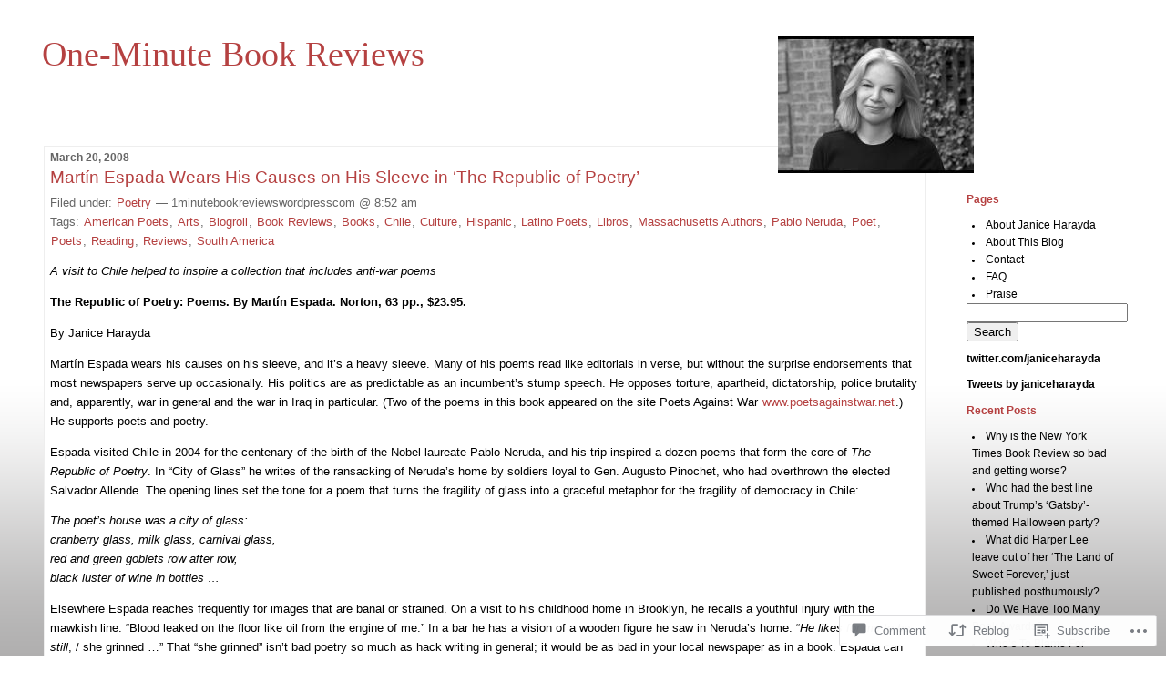

--- FILE ---
content_type: text/html; charset=UTF-8
request_url: https://oneminutebookreviews.wordpress.com/2008/03/20/martin-espada-wears-his-causes-on-his-sleeve-in-%E2%80%98the-republic-of-poetry%E2%80%99/
body_size: 22224
content:
<!DOCTYPE html PUBLIC "-//W3C//DTD XHTML 1.0 Transitional//EN" "http://www.w3.org/TR/xhtml1/DTD/xhtml1-transitional.dtd">
<!--[if IE 7]>
<html id="ie7" xmlns="http://www.w3.org/1999/xhtml" lang="en">
<![endif]-->
<!--[if (gt IE 7) | (!IE)]><!-->
<html xmlns="http://www.w3.org/1999/xhtml" lang="en">
<!--<![endif]-->

<head profile="http://gmpg.org/xfn/11">
<meta http-equiv="Content-Type" content="text/html; charset=UTF-8" />
<title>Martín Espada Wears His Causes on His Sleeve in ‘The Republic of Poetry’ | One-Minute Book Reviews</title>

	<style type="text/css" media="screen">
		@import url( https://s0.wp.com/wp-content/themes/pub/rubric/style.css );
	</style>

	<link rel="pingback" href="https://oneminutebookreviews.wordpress.com/xmlrpc.php" />
	<meta name='robots' content='max-image-preview:large' />
<link rel='dns-prefetch' href='//s0.wp.com' />
<link rel='dns-prefetch' href='//widgets.wp.com' />
<link rel="alternate" type="application/rss+xml" title="One-Minute Book Reviews &raquo; Feed" href="https://oneminutebookreviews.wordpress.com/feed/" />
<link rel="alternate" type="application/rss+xml" title="One-Minute Book Reviews &raquo; Comments Feed" href="https://oneminutebookreviews.wordpress.com/comments/feed/" />
<link rel="alternate" type="application/rss+xml" title="One-Minute Book Reviews &raquo; Martín Espada Wears His Causes on His Sleeve in ‘The Republic of&nbsp;Poetry’ Comments Feed" href="https://oneminutebookreviews.wordpress.com/2008/03/20/martin-espada-wears-his-causes-on-his-sleeve-in-%e2%80%98the-republic-of-poetry%e2%80%99/feed/" />
	<script type="text/javascript">
		/* <![CDATA[ */
		function addLoadEvent(func) {
			var oldonload = window.onload;
			if (typeof window.onload != 'function') {
				window.onload = func;
			} else {
				window.onload = function () {
					oldonload();
					func();
				}
			}
		}
		/* ]]> */
	</script>
	<link crossorigin='anonymous' rel='stylesheet' id='all-css-0-1' href='/_static/??-eJxtzEkKgDAQRNELGZs4EDfiWUJsxMzYHby+RARB3BQ8KD6cWZgUGSNDKCL7su2RwCJnbdxjCCnVWYtHggO9ZlxFTsQftYaogf+k3x2+4Vv1voRZqrHvpkHJwV5glDTa&cssminify=yes' type='text/css' media='all' />
<style id='wp-emoji-styles-inline-css'>

	img.wp-smiley, img.emoji {
		display: inline !important;
		border: none !important;
		box-shadow: none !important;
		height: 1em !important;
		width: 1em !important;
		margin: 0 0.07em !important;
		vertical-align: -0.1em !important;
		background: none !important;
		padding: 0 !important;
	}
/*# sourceURL=wp-emoji-styles-inline-css */
</style>
<link crossorigin='anonymous' rel='stylesheet' id='all-css-2-1' href='/wp-content/plugins/gutenberg-core/v22.4.0/build/styles/block-library/style.min.css?m=1768935615i&cssminify=yes' type='text/css' media='all' />
<style id='wp-block-library-inline-css'>
.has-text-align-justify {
	text-align:justify;
}
.has-text-align-justify{text-align:justify;}

/*# sourceURL=wp-block-library-inline-css */
</style><style id='global-styles-inline-css'>
:root{--wp--preset--aspect-ratio--square: 1;--wp--preset--aspect-ratio--4-3: 4/3;--wp--preset--aspect-ratio--3-4: 3/4;--wp--preset--aspect-ratio--3-2: 3/2;--wp--preset--aspect-ratio--2-3: 2/3;--wp--preset--aspect-ratio--16-9: 16/9;--wp--preset--aspect-ratio--9-16: 9/16;--wp--preset--color--black: #000000;--wp--preset--color--cyan-bluish-gray: #abb8c3;--wp--preset--color--white: #ffffff;--wp--preset--color--pale-pink: #f78da7;--wp--preset--color--vivid-red: #cf2e2e;--wp--preset--color--luminous-vivid-orange: #ff6900;--wp--preset--color--luminous-vivid-amber: #fcb900;--wp--preset--color--light-green-cyan: #7bdcb5;--wp--preset--color--vivid-green-cyan: #00d084;--wp--preset--color--pale-cyan-blue: #8ed1fc;--wp--preset--color--vivid-cyan-blue: #0693e3;--wp--preset--color--vivid-purple: #9b51e0;--wp--preset--gradient--vivid-cyan-blue-to-vivid-purple: linear-gradient(135deg,rgb(6,147,227) 0%,rgb(155,81,224) 100%);--wp--preset--gradient--light-green-cyan-to-vivid-green-cyan: linear-gradient(135deg,rgb(122,220,180) 0%,rgb(0,208,130) 100%);--wp--preset--gradient--luminous-vivid-amber-to-luminous-vivid-orange: linear-gradient(135deg,rgb(252,185,0) 0%,rgb(255,105,0) 100%);--wp--preset--gradient--luminous-vivid-orange-to-vivid-red: linear-gradient(135deg,rgb(255,105,0) 0%,rgb(207,46,46) 100%);--wp--preset--gradient--very-light-gray-to-cyan-bluish-gray: linear-gradient(135deg,rgb(238,238,238) 0%,rgb(169,184,195) 100%);--wp--preset--gradient--cool-to-warm-spectrum: linear-gradient(135deg,rgb(74,234,220) 0%,rgb(151,120,209) 20%,rgb(207,42,186) 40%,rgb(238,44,130) 60%,rgb(251,105,98) 80%,rgb(254,248,76) 100%);--wp--preset--gradient--blush-light-purple: linear-gradient(135deg,rgb(255,206,236) 0%,rgb(152,150,240) 100%);--wp--preset--gradient--blush-bordeaux: linear-gradient(135deg,rgb(254,205,165) 0%,rgb(254,45,45) 50%,rgb(107,0,62) 100%);--wp--preset--gradient--luminous-dusk: linear-gradient(135deg,rgb(255,203,112) 0%,rgb(199,81,192) 50%,rgb(65,88,208) 100%);--wp--preset--gradient--pale-ocean: linear-gradient(135deg,rgb(255,245,203) 0%,rgb(182,227,212) 50%,rgb(51,167,181) 100%);--wp--preset--gradient--electric-grass: linear-gradient(135deg,rgb(202,248,128) 0%,rgb(113,206,126) 100%);--wp--preset--gradient--midnight: linear-gradient(135deg,rgb(2,3,129) 0%,rgb(40,116,252) 100%);--wp--preset--font-size--small: 13px;--wp--preset--font-size--medium: 20px;--wp--preset--font-size--large: 36px;--wp--preset--font-size--x-large: 42px;--wp--preset--font-family--albert-sans: 'Albert Sans', sans-serif;--wp--preset--font-family--alegreya: Alegreya, serif;--wp--preset--font-family--arvo: Arvo, serif;--wp--preset--font-family--bodoni-moda: 'Bodoni Moda', serif;--wp--preset--font-family--bricolage-grotesque: 'Bricolage Grotesque', sans-serif;--wp--preset--font-family--cabin: Cabin, sans-serif;--wp--preset--font-family--chivo: Chivo, sans-serif;--wp--preset--font-family--commissioner: Commissioner, sans-serif;--wp--preset--font-family--cormorant: Cormorant, serif;--wp--preset--font-family--courier-prime: 'Courier Prime', monospace;--wp--preset--font-family--crimson-pro: 'Crimson Pro', serif;--wp--preset--font-family--dm-mono: 'DM Mono', monospace;--wp--preset--font-family--dm-sans: 'DM Sans', sans-serif;--wp--preset--font-family--dm-serif-display: 'DM Serif Display', serif;--wp--preset--font-family--domine: Domine, serif;--wp--preset--font-family--eb-garamond: 'EB Garamond', serif;--wp--preset--font-family--epilogue: Epilogue, sans-serif;--wp--preset--font-family--fahkwang: Fahkwang, sans-serif;--wp--preset--font-family--figtree: Figtree, sans-serif;--wp--preset--font-family--fira-sans: 'Fira Sans', sans-serif;--wp--preset--font-family--fjalla-one: 'Fjalla One', sans-serif;--wp--preset--font-family--fraunces: Fraunces, serif;--wp--preset--font-family--gabarito: Gabarito, system-ui;--wp--preset--font-family--ibm-plex-mono: 'IBM Plex Mono', monospace;--wp--preset--font-family--ibm-plex-sans: 'IBM Plex Sans', sans-serif;--wp--preset--font-family--ibarra-real-nova: 'Ibarra Real Nova', serif;--wp--preset--font-family--instrument-serif: 'Instrument Serif', serif;--wp--preset--font-family--inter: Inter, sans-serif;--wp--preset--font-family--josefin-sans: 'Josefin Sans', sans-serif;--wp--preset--font-family--jost: Jost, sans-serif;--wp--preset--font-family--libre-baskerville: 'Libre Baskerville', serif;--wp--preset--font-family--libre-franklin: 'Libre Franklin', sans-serif;--wp--preset--font-family--literata: Literata, serif;--wp--preset--font-family--lora: Lora, serif;--wp--preset--font-family--merriweather: Merriweather, serif;--wp--preset--font-family--montserrat: Montserrat, sans-serif;--wp--preset--font-family--newsreader: Newsreader, serif;--wp--preset--font-family--noto-sans-mono: 'Noto Sans Mono', sans-serif;--wp--preset--font-family--nunito: Nunito, sans-serif;--wp--preset--font-family--open-sans: 'Open Sans', sans-serif;--wp--preset--font-family--overpass: Overpass, sans-serif;--wp--preset--font-family--pt-serif: 'PT Serif', serif;--wp--preset--font-family--petrona: Petrona, serif;--wp--preset--font-family--piazzolla: Piazzolla, serif;--wp--preset--font-family--playfair-display: 'Playfair Display', serif;--wp--preset--font-family--plus-jakarta-sans: 'Plus Jakarta Sans', sans-serif;--wp--preset--font-family--poppins: Poppins, sans-serif;--wp--preset--font-family--raleway: Raleway, sans-serif;--wp--preset--font-family--roboto: Roboto, sans-serif;--wp--preset--font-family--roboto-slab: 'Roboto Slab', serif;--wp--preset--font-family--rubik: Rubik, sans-serif;--wp--preset--font-family--rufina: Rufina, serif;--wp--preset--font-family--sora: Sora, sans-serif;--wp--preset--font-family--source-sans-3: 'Source Sans 3', sans-serif;--wp--preset--font-family--source-serif-4: 'Source Serif 4', serif;--wp--preset--font-family--space-mono: 'Space Mono', monospace;--wp--preset--font-family--syne: Syne, sans-serif;--wp--preset--font-family--texturina: Texturina, serif;--wp--preset--font-family--urbanist: Urbanist, sans-serif;--wp--preset--font-family--work-sans: 'Work Sans', sans-serif;--wp--preset--spacing--20: 0.44rem;--wp--preset--spacing--30: 0.67rem;--wp--preset--spacing--40: 1rem;--wp--preset--spacing--50: 1.5rem;--wp--preset--spacing--60: 2.25rem;--wp--preset--spacing--70: 3.38rem;--wp--preset--spacing--80: 5.06rem;--wp--preset--shadow--natural: 6px 6px 9px rgba(0, 0, 0, 0.2);--wp--preset--shadow--deep: 12px 12px 50px rgba(0, 0, 0, 0.4);--wp--preset--shadow--sharp: 6px 6px 0px rgba(0, 0, 0, 0.2);--wp--preset--shadow--outlined: 6px 6px 0px -3px rgb(255, 255, 255), 6px 6px rgb(0, 0, 0);--wp--preset--shadow--crisp: 6px 6px 0px rgb(0, 0, 0);}:where(body) { margin: 0; }:where(.is-layout-flex){gap: 0.5em;}:where(.is-layout-grid){gap: 0.5em;}body .is-layout-flex{display: flex;}.is-layout-flex{flex-wrap: wrap;align-items: center;}.is-layout-flex > :is(*, div){margin: 0;}body .is-layout-grid{display: grid;}.is-layout-grid > :is(*, div){margin: 0;}body{padding-top: 0px;padding-right: 0px;padding-bottom: 0px;padding-left: 0px;}:root :where(.wp-element-button, .wp-block-button__link){background-color: #32373c;border-width: 0;color: #fff;font-family: inherit;font-size: inherit;font-style: inherit;font-weight: inherit;letter-spacing: inherit;line-height: inherit;padding-top: calc(0.667em + 2px);padding-right: calc(1.333em + 2px);padding-bottom: calc(0.667em + 2px);padding-left: calc(1.333em + 2px);text-decoration: none;text-transform: inherit;}.has-black-color{color: var(--wp--preset--color--black) !important;}.has-cyan-bluish-gray-color{color: var(--wp--preset--color--cyan-bluish-gray) !important;}.has-white-color{color: var(--wp--preset--color--white) !important;}.has-pale-pink-color{color: var(--wp--preset--color--pale-pink) !important;}.has-vivid-red-color{color: var(--wp--preset--color--vivid-red) !important;}.has-luminous-vivid-orange-color{color: var(--wp--preset--color--luminous-vivid-orange) !important;}.has-luminous-vivid-amber-color{color: var(--wp--preset--color--luminous-vivid-amber) !important;}.has-light-green-cyan-color{color: var(--wp--preset--color--light-green-cyan) !important;}.has-vivid-green-cyan-color{color: var(--wp--preset--color--vivid-green-cyan) !important;}.has-pale-cyan-blue-color{color: var(--wp--preset--color--pale-cyan-blue) !important;}.has-vivid-cyan-blue-color{color: var(--wp--preset--color--vivid-cyan-blue) !important;}.has-vivid-purple-color{color: var(--wp--preset--color--vivid-purple) !important;}.has-black-background-color{background-color: var(--wp--preset--color--black) !important;}.has-cyan-bluish-gray-background-color{background-color: var(--wp--preset--color--cyan-bluish-gray) !important;}.has-white-background-color{background-color: var(--wp--preset--color--white) !important;}.has-pale-pink-background-color{background-color: var(--wp--preset--color--pale-pink) !important;}.has-vivid-red-background-color{background-color: var(--wp--preset--color--vivid-red) !important;}.has-luminous-vivid-orange-background-color{background-color: var(--wp--preset--color--luminous-vivid-orange) !important;}.has-luminous-vivid-amber-background-color{background-color: var(--wp--preset--color--luminous-vivid-amber) !important;}.has-light-green-cyan-background-color{background-color: var(--wp--preset--color--light-green-cyan) !important;}.has-vivid-green-cyan-background-color{background-color: var(--wp--preset--color--vivid-green-cyan) !important;}.has-pale-cyan-blue-background-color{background-color: var(--wp--preset--color--pale-cyan-blue) !important;}.has-vivid-cyan-blue-background-color{background-color: var(--wp--preset--color--vivid-cyan-blue) !important;}.has-vivid-purple-background-color{background-color: var(--wp--preset--color--vivid-purple) !important;}.has-black-border-color{border-color: var(--wp--preset--color--black) !important;}.has-cyan-bluish-gray-border-color{border-color: var(--wp--preset--color--cyan-bluish-gray) !important;}.has-white-border-color{border-color: var(--wp--preset--color--white) !important;}.has-pale-pink-border-color{border-color: var(--wp--preset--color--pale-pink) !important;}.has-vivid-red-border-color{border-color: var(--wp--preset--color--vivid-red) !important;}.has-luminous-vivid-orange-border-color{border-color: var(--wp--preset--color--luminous-vivid-orange) !important;}.has-luminous-vivid-amber-border-color{border-color: var(--wp--preset--color--luminous-vivid-amber) !important;}.has-light-green-cyan-border-color{border-color: var(--wp--preset--color--light-green-cyan) !important;}.has-vivid-green-cyan-border-color{border-color: var(--wp--preset--color--vivid-green-cyan) !important;}.has-pale-cyan-blue-border-color{border-color: var(--wp--preset--color--pale-cyan-blue) !important;}.has-vivid-cyan-blue-border-color{border-color: var(--wp--preset--color--vivid-cyan-blue) !important;}.has-vivid-purple-border-color{border-color: var(--wp--preset--color--vivid-purple) !important;}.has-vivid-cyan-blue-to-vivid-purple-gradient-background{background: var(--wp--preset--gradient--vivid-cyan-blue-to-vivid-purple) !important;}.has-light-green-cyan-to-vivid-green-cyan-gradient-background{background: var(--wp--preset--gradient--light-green-cyan-to-vivid-green-cyan) !important;}.has-luminous-vivid-amber-to-luminous-vivid-orange-gradient-background{background: var(--wp--preset--gradient--luminous-vivid-amber-to-luminous-vivid-orange) !important;}.has-luminous-vivid-orange-to-vivid-red-gradient-background{background: var(--wp--preset--gradient--luminous-vivid-orange-to-vivid-red) !important;}.has-very-light-gray-to-cyan-bluish-gray-gradient-background{background: var(--wp--preset--gradient--very-light-gray-to-cyan-bluish-gray) !important;}.has-cool-to-warm-spectrum-gradient-background{background: var(--wp--preset--gradient--cool-to-warm-spectrum) !important;}.has-blush-light-purple-gradient-background{background: var(--wp--preset--gradient--blush-light-purple) !important;}.has-blush-bordeaux-gradient-background{background: var(--wp--preset--gradient--blush-bordeaux) !important;}.has-luminous-dusk-gradient-background{background: var(--wp--preset--gradient--luminous-dusk) !important;}.has-pale-ocean-gradient-background{background: var(--wp--preset--gradient--pale-ocean) !important;}.has-electric-grass-gradient-background{background: var(--wp--preset--gradient--electric-grass) !important;}.has-midnight-gradient-background{background: var(--wp--preset--gradient--midnight) !important;}.has-small-font-size{font-size: var(--wp--preset--font-size--small) !important;}.has-medium-font-size{font-size: var(--wp--preset--font-size--medium) !important;}.has-large-font-size{font-size: var(--wp--preset--font-size--large) !important;}.has-x-large-font-size{font-size: var(--wp--preset--font-size--x-large) !important;}.has-albert-sans-font-family{font-family: var(--wp--preset--font-family--albert-sans) !important;}.has-alegreya-font-family{font-family: var(--wp--preset--font-family--alegreya) !important;}.has-arvo-font-family{font-family: var(--wp--preset--font-family--arvo) !important;}.has-bodoni-moda-font-family{font-family: var(--wp--preset--font-family--bodoni-moda) !important;}.has-bricolage-grotesque-font-family{font-family: var(--wp--preset--font-family--bricolage-grotesque) !important;}.has-cabin-font-family{font-family: var(--wp--preset--font-family--cabin) !important;}.has-chivo-font-family{font-family: var(--wp--preset--font-family--chivo) !important;}.has-commissioner-font-family{font-family: var(--wp--preset--font-family--commissioner) !important;}.has-cormorant-font-family{font-family: var(--wp--preset--font-family--cormorant) !important;}.has-courier-prime-font-family{font-family: var(--wp--preset--font-family--courier-prime) !important;}.has-crimson-pro-font-family{font-family: var(--wp--preset--font-family--crimson-pro) !important;}.has-dm-mono-font-family{font-family: var(--wp--preset--font-family--dm-mono) !important;}.has-dm-sans-font-family{font-family: var(--wp--preset--font-family--dm-sans) !important;}.has-dm-serif-display-font-family{font-family: var(--wp--preset--font-family--dm-serif-display) !important;}.has-domine-font-family{font-family: var(--wp--preset--font-family--domine) !important;}.has-eb-garamond-font-family{font-family: var(--wp--preset--font-family--eb-garamond) !important;}.has-epilogue-font-family{font-family: var(--wp--preset--font-family--epilogue) !important;}.has-fahkwang-font-family{font-family: var(--wp--preset--font-family--fahkwang) !important;}.has-figtree-font-family{font-family: var(--wp--preset--font-family--figtree) !important;}.has-fira-sans-font-family{font-family: var(--wp--preset--font-family--fira-sans) !important;}.has-fjalla-one-font-family{font-family: var(--wp--preset--font-family--fjalla-one) !important;}.has-fraunces-font-family{font-family: var(--wp--preset--font-family--fraunces) !important;}.has-gabarito-font-family{font-family: var(--wp--preset--font-family--gabarito) !important;}.has-ibm-plex-mono-font-family{font-family: var(--wp--preset--font-family--ibm-plex-mono) !important;}.has-ibm-plex-sans-font-family{font-family: var(--wp--preset--font-family--ibm-plex-sans) !important;}.has-ibarra-real-nova-font-family{font-family: var(--wp--preset--font-family--ibarra-real-nova) !important;}.has-instrument-serif-font-family{font-family: var(--wp--preset--font-family--instrument-serif) !important;}.has-inter-font-family{font-family: var(--wp--preset--font-family--inter) !important;}.has-josefin-sans-font-family{font-family: var(--wp--preset--font-family--josefin-sans) !important;}.has-jost-font-family{font-family: var(--wp--preset--font-family--jost) !important;}.has-libre-baskerville-font-family{font-family: var(--wp--preset--font-family--libre-baskerville) !important;}.has-libre-franklin-font-family{font-family: var(--wp--preset--font-family--libre-franklin) !important;}.has-literata-font-family{font-family: var(--wp--preset--font-family--literata) !important;}.has-lora-font-family{font-family: var(--wp--preset--font-family--lora) !important;}.has-merriweather-font-family{font-family: var(--wp--preset--font-family--merriweather) !important;}.has-montserrat-font-family{font-family: var(--wp--preset--font-family--montserrat) !important;}.has-newsreader-font-family{font-family: var(--wp--preset--font-family--newsreader) !important;}.has-noto-sans-mono-font-family{font-family: var(--wp--preset--font-family--noto-sans-mono) !important;}.has-nunito-font-family{font-family: var(--wp--preset--font-family--nunito) !important;}.has-open-sans-font-family{font-family: var(--wp--preset--font-family--open-sans) !important;}.has-overpass-font-family{font-family: var(--wp--preset--font-family--overpass) !important;}.has-pt-serif-font-family{font-family: var(--wp--preset--font-family--pt-serif) !important;}.has-petrona-font-family{font-family: var(--wp--preset--font-family--petrona) !important;}.has-piazzolla-font-family{font-family: var(--wp--preset--font-family--piazzolla) !important;}.has-playfair-display-font-family{font-family: var(--wp--preset--font-family--playfair-display) !important;}.has-plus-jakarta-sans-font-family{font-family: var(--wp--preset--font-family--plus-jakarta-sans) !important;}.has-poppins-font-family{font-family: var(--wp--preset--font-family--poppins) !important;}.has-raleway-font-family{font-family: var(--wp--preset--font-family--raleway) !important;}.has-roboto-font-family{font-family: var(--wp--preset--font-family--roboto) !important;}.has-roboto-slab-font-family{font-family: var(--wp--preset--font-family--roboto-slab) !important;}.has-rubik-font-family{font-family: var(--wp--preset--font-family--rubik) !important;}.has-rufina-font-family{font-family: var(--wp--preset--font-family--rufina) !important;}.has-sora-font-family{font-family: var(--wp--preset--font-family--sora) !important;}.has-source-sans-3-font-family{font-family: var(--wp--preset--font-family--source-sans-3) !important;}.has-source-serif-4-font-family{font-family: var(--wp--preset--font-family--source-serif-4) !important;}.has-space-mono-font-family{font-family: var(--wp--preset--font-family--space-mono) !important;}.has-syne-font-family{font-family: var(--wp--preset--font-family--syne) !important;}.has-texturina-font-family{font-family: var(--wp--preset--font-family--texturina) !important;}.has-urbanist-font-family{font-family: var(--wp--preset--font-family--urbanist) !important;}.has-work-sans-font-family{font-family: var(--wp--preset--font-family--work-sans) !important;}
/*# sourceURL=global-styles-inline-css */
</style>

<style id='classic-theme-styles-inline-css'>
.wp-block-button__link{background-color:#32373c;border-radius:9999px;box-shadow:none;color:#fff;font-size:1.125em;padding:calc(.667em + 2px) calc(1.333em + 2px);text-decoration:none}.wp-block-file__button{background:#32373c;color:#fff}.wp-block-accordion-heading{margin:0}.wp-block-accordion-heading__toggle{background-color:inherit!important;color:inherit!important}.wp-block-accordion-heading__toggle:not(:focus-visible){outline:none}.wp-block-accordion-heading__toggle:focus,.wp-block-accordion-heading__toggle:hover{background-color:inherit!important;border:none;box-shadow:none;color:inherit;padding:var(--wp--preset--spacing--20,1em) 0;text-decoration:none}.wp-block-accordion-heading__toggle:focus-visible{outline:auto;outline-offset:0}
/*# sourceURL=/wp-content/plugins/gutenberg-core/v22.4.0/build/styles/block-library/classic.min.css */
</style>
<link crossorigin='anonymous' rel='stylesheet' id='all-css-4-1' href='/_static/??-eJx9jskOwjAMRH+IYPblgPgUlMWClDqJYqf9fVxVXABxseSZefbAWIzPSTAJUDOlb/eYGHyuqDoVK6AJwhAt9kgaW3rmBfzGxqKMca5UZDY6KTYy8lCQ/3EdSrH+aVSaT8wGUM7pbd4GTCFXsE0yWZHovzDg6sG12AcYsDp9reLUmT/3qcyVLuvj4bRd7fbnTfcCmvdj7g==&cssminify=yes' type='text/css' media='all' />
<link rel='stylesheet' id='verbum-gutenberg-css-css' href='https://widgets.wp.com/verbum-block-editor/block-editor.css?ver=1738686361' media='all' />
<link crossorigin='anonymous' rel='stylesheet' id='all-css-6-1' href='/_static/??-eJzTLy/QTc7PK0nNK9HPLdUtyClNz8wr1i9KTcrJTwcy0/WTi5G5ekCujj52Temp+bo5+cmJJZn5eSgc3bScxMwikFb7XFtDE1NLExMLc0OTLACohS2q&cssminify=yes' type='text/css' media='all' />
<style id='jetpack-global-styles-frontend-style-inline-css'>
:root { --font-headings: unset; --font-base: unset; --font-headings-default: -apple-system,BlinkMacSystemFont,"Segoe UI",Roboto,Oxygen-Sans,Ubuntu,Cantarell,"Helvetica Neue",sans-serif; --font-base-default: -apple-system,BlinkMacSystemFont,"Segoe UI",Roboto,Oxygen-Sans,Ubuntu,Cantarell,"Helvetica Neue",sans-serif;}
/*# sourceURL=jetpack-global-styles-frontend-style-inline-css */
</style>
<link crossorigin='anonymous' rel='stylesheet' id='all-css-8-1' href='/_static/??-eJyNjcEKwjAQRH/IuFRT6kX8FNkmS5K6yQY3Qfx7bfEiXrwM82B4A49qnJRGpUHupnIPqSgs1Cq624chi6zhO5OCRryTR++fW00l7J3qDv43XVNxoOISsmEJol/wY2uR8vs3WggsM/I6uOTzMI3Hw8lOg11eUT1JKA==&cssminify=yes' type='text/css' media='all' />
<script type="text/javascript" id="jetpack_related-posts-js-extra">
/* <![CDATA[ */
var related_posts_js_options = {"post_heading":"h4"};
//# sourceURL=jetpack_related-posts-js-extra
/* ]]> */
</script>
<script type="text/javascript" id="wpcom-actionbar-placeholder-js-extra">
/* <![CDATA[ */
var actionbardata = {"siteID":"450574","postID":"768","siteURL":"https://oneminutebookreviews.wordpress.com","xhrURL":"https://oneminutebookreviews.wordpress.com/wp-admin/admin-ajax.php","nonce":"517de47012","isLoggedIn":"","statusMessage":"","subsEmailDefault":"instantly","proxyScriptUrl":"https://s0.wp.com/wp-content/js/wpcom-proxy-request.js?m=1513050504i&amp;ver=20211021","shortlink":"https://wp.me/p1Tdk-co","i18n":{"followedText":"New posts from this site will now appear in your \u003Ca href=\"https://wordpress.com/reader\"\u003EReader\u003C/a\u003E","foldBar":"Collapse this bar","unfoldBar":"Expand this bar","shortLinkCopied":"Shortlink copied to clipboard."}};
//# sourceURL=wpcom-actionbar-placeholder-js-extra
/* ]]> */
</script>
<script type="text/javascript" id="jetpack-mu-wpcom-settings-js-before">
/* <![CDATA[ */
var JETPACK_MU_WPCOM_SETTINGS = {"assetsUrl":"https://s0.wp.com/wp-content/mu-plugins/jetpack-mu-wpcom-plugin/moon/jetpack_vendor/automattic/jetpack-mu-wpcom/src/build/"};
//# sourceURL=jetpack-mu-wpcom-settings-js-before
/* ]]> */
</script>
<script crossorigin='anonymous' type='text/javascript'  src='/_static/??/wp-content/mu-plugins/jetpack-plugin/moon/_inc/build/related-posts/related-posts.min.js,/wp-content/js/rlt-proxy.js?m=1755006225j'></script>
<script type="text/javascript" id="rlt-proxy-js-after">
/* <![CDATA[ */
	rltInitialize( {"token":null,"iframeOrigins":["https:\/\/widgets.wp.com"]} );
//# sourceURL=rlt-proxy-js-after
/* ]]> */
</script>
<link rel="EditURI" type="application/rsd+xml" title="RSD" href="https://oneminutebookreviews.wordpress.com/xmlrpc.php?rsd" />
<meta name="generator" content="WordPress.com" />
<link rel="canonical" href="https://oneminutebookreviews.wordpress.com/2008/03/20/martin-espada-wears-his-causes-on-his-sleeve-in-%e2%80%98the-republic-of-poetry%e2%80%99/" />
<link rel='shortlink' href='https://wp.me/p1Tdk-co' />
<link rel="alternate" type="application/json+oembed" href="https://public-api.wordpress.com/oembed/?format=json&amp;url=https%3A%2F%2Foneminutebookreviews.wordpress.com%2F2008%2F03%2F20%2Fmartin-espada-wears-his-causes-on-his-sleeve-in-%25e2%2580%2598the-republic-of-poetry%25e2%2580%2599%2F&amp;for=wpcom-auto-discovery" /><link rel="alternate" type="application/xml+oembed" href="https://public-api.wordpress.com/oembed/?format=xml&amp;url=https%3A%2F%2Foneminutebookreviews.wordpress.com%2F2008%2F03%2F20%2Fmartin-espada-wears-his-causes-on-his-sleeve-in-%25e2%2580%2598the-republic-of-poetry%25e2%2580%2599%2F&amp;for=wpcom-auto-discovery" />
<!-- Jetpack Open Graph Tags -->
<meta property="og:type" content="article" />
<meta property="og:title" content="Martín Espada Wears His Causes on His Sleeve in ‘The Republic of Poetry’" />
<meta property="og:url" content="https://oneminutebookreviews.wordpress.com/2008/03/20/martin-espada-wears-his-causes-on-his-sleeve-in-%e2%80%98the-republic-of-poetry%e2%80%99/" />
<meta property="og:description" content="A visit to Chile helped to inspire a collection that includes anti-war poems The Republic of Poetry: Poems. By Martín Espada. Norton, 63 pp., $23.95. By Janice Harayda Martín Espada wears his cause…" />
<meta property="article:published_time" content="2008-03-20T12:52:34+00:00" />
<meta property="article:modified_time" content="2008-03-20T12:54:04+00:00" />
<meta property="og:site_name" content="One-Minute Book Reviews" />
<meta property="og:image" content="https://s0.wp.com/i/blank.jpg?m=1383295312i" />
<meta property="og:image:width" content="200" />
<meta property="og:image:height" content="200" />
<meta property="og:image:alt" content="" />
<meta property="og:locale" content="en_US" />
<meta property="fb:app_id" content="249643311490" />
<meta property="article:publisher" content="https://www.facebook.com/WordPresscom" />
<meta name="twitter:text:title" content="Martín Espada Wears His Causes on His Sleeve in ‘The Republic of&nbsp;Poetry’" />
<meta name="twitter:card" content="summary" />

<!-- End Jetpack Open Graph Tags -->
<link rel="shortcut icon" type="image/x-icon" href="https://s0.wp.com/i/favicon.ico?m=1713425267i" sizes="16x16 24x24 32x32 48x48" />
<link rel="icon" type="image/x-icon" href="https://s0.wp.com/i/favicon.ico?m=1713425267i" sizes="16x16 24x24 32x32 48x48" />
<link rel="apple-touch-icon" href="https://s0.wp.com/i/webclip.png?m=1713868326i" />
<link rel='openid.server' href='https://oneminutebookreviews.wordpress.com/?openidserver=1' />
<link rel='openid.delegate' href='https://oneminutebookreviews.wordpress.com/' />
<link rel="search" type="application/opensearchdescription+xml" href="https://oneminutebookreviews.wordpress.com/osd.xml" title="One-Minute Book Reviews" />
<link rel="search" type="application/opensearchdescription+xml" href="https://s1.wp.com/opensearch.xml" title="WordPress.com" />
		<style id="wpcom-hotfix-masterbar-style">
			@media screen and (min-width: 783px) {
				#wpadminbar .quicklinks li#wp-admin-bar-my-account.with-avatar > a img {
					margin-top: 5px;
				}
			}
		</style>
		<meta name="description" content="A visit to Chile helped to inspire a collection that includes anti-war poems The Republic of Poetry: Poems. By Martín Espada. Norton, 63 pp., $23.95. By Janice Harayda Martín Espada wears his causes on his sleeve, and it&#039;s a heavy sleeve. Many of his poems read like editorials in verse, but without the surprise endorsements&hellip;" />
<style type="text/css">
#header{
	background: url(https://oneminutebookreviews.wordpress.com/wp-content/uploads/2006/10/cropped-0003jpgbw4.jpg) no-repeat top right;
}
#header a {
	color:#B54141;
}
</style>
</head>

<body class="wp-singular post-template-default single single-post postid-768 single-format-standard wp-theme-pubrubric customizer-styles-applied jetpack-reblog-enabled">
<div id="rap">
<h1 id="header"><a href="https://oneminutebookreviews.wordpress.com/">One-Minute Book Reviews</a></h1>

<div id="content">
<!-- end header -->


<h2>March 20, 2008</h2>
<div class="post-768 post type-post status-publish format-standard hentry category-poetry tag-american-poets tag-arts tag-blogroll tag-book-reviews tag-books tag-chile tag-culture tag-hispanic tag-latino-poets tag-libros tag-massachusetts-authors tag-pablo-neruda tag-poet tag-poets tag-reading tag-reviews tag-south-america" id="post-768">
	 <h3 class="storytitle">
			Martín Espada Wears His Causes on His Sleeve in ‘The Republic of&nbsp;Poetry’		 </h3>
	<div class="meta">Filed under:  <a href="https://oneminutebookreviews.wordpress.com/category/poetry/" rel="category tag">Poetry</a> &#8212; 1minutebookreviewswordpresscom @ 8:52 am <br />Tags: <a href="https://oneminutebookreviews.wordpress.com/tag/american-poets/" rel="tag">American Poets</a>, <a href="https://oneminutebookreviews.wordpress.com/tag/arts/" rel="tag">Arts</a>, <a href="https://oneminutebookreviews.wordpress.com/tag/blogroll/" rel="tag">Blogroll</a>, <a href="https://oneminutebookreviews.wordpress.com/tag/book-reviews/" rel="tag">Book Reviews</a>, <a href="https://oneminutebookreviews.wordpress.com/tag/books/" rel="tag">Books</a>, <a href="https://oneminutebookreviews.wordpress.com/tag/chile/" rel="tag">Chile</a>, <a href="https://oneminutebookreviews.wordpress.com/tag/culture/" rel="tag">Culture</a>, <a href="https://oneminutebookreviews.wordpress.com/tag/hispanic/" rel="tag">Hispanic</a>, <a href="https://oneminutebookreviews.wordpress.com/tag/latino-poets/" rel="tag">Latino Poets</a>, <a href="https://oneminutebookreviews.wordpress.com/tag/libros/" rel="tag">Libros</a>, <a href="https://oneminutebookreviews.wordpress.com/tag/massachusetts-authors/" rel="tag">Massachusetts Authors</a>, <a href="https://oneminutebookreviews.wordpress.com/tag/pablo-neruda/" rel="tag">Pablo Neruda</a>, <a href="https://oneminutebookreviews.wordpress.com/tag/poet/" rel="tag">Poet</a>, <a href="https://oneminutebookreviews.wordpress.com/tag/poets/" rel="tag">Poets</a>, <a href="https://oneminutebookreviews.wordpress.com/tag/reading/" rel="tag">Reading</a>, <a href="https://oneminutebookreviews.wordpress.com/tag/reviews/" rel="tag">Reviews</a>, <a href="https://oneminutebookreviews.wordpress.com/tag/south-america/" rel="tag">South America</a><br /></div>

	<div class="storycontent">
		<p> <i>A visit to Chile helped to inspire a collection that includes anti-war poems</i></p>
<p><b>The Republic of Poetry: Poems. By Martín Espada. Norton, 63 pp., $23.95.</b></p>
<p>By Janice Harayda</p>
<p>Martín Espada wears his causes on his sleeve, and it&#8217;s a heavy sleeve. Many of his poems read like editorials in verse, but without the surprise endorsements that most newspapers serve up occasionally. His politics are as predictable as an incumbent’s stump speech.  He opposes torture, apartheid, dictatorship, police brutality and, apparently, war in general and the war in Iraq in particular. (Two of the poems in this book appeared on the site Poets Against War <a href="http://www.poetsagainstwar.net/">www.poetsagainstwar.net</a>.) He supports poets and poetry.</p>
<p>Espada visited Chile in 2004 for the centenary of the birth of the Nobel laureate Pablo Neruda, and his trip inspired a dozen poems that form the core of <i>The Republic of Poetry</i>. In &#8220;City of Glass&#8221; he writes of  the ransacking of Neruda’s home by soldiers loyal to Gen. Augusto Pinochet, who had overthrown the elected Salvador Allende. The opening lines set the tone for a poem that turns the fragility of glass into a graceful metaphor for the fragility of democracy in Chile:</p>
<p><i>The poet’s house was a city of glass:<br />
cranberry glass, milk glass, carnival glass,<br />
red and green goblets row after row,<br />
black luster of wine in bottles …</i></p>
<p>Elsewhere Espada reaches frequently for images that are banal or strained.  On a visit to his childhood home in Brooklyn, he recalls a youthful injury with the mawkish line: “Blood leaked on the floor like oil from the engine of me.” In a bar he has a vision of a wooden figure he saw in Neruda’s home:  “<i>He likes for me to be still</i>, / she grinned …”  That “she grinned” isn’t bad poetry so much as hack writing in general; it would be as bad in your local newspaper as in a book. Espada can do better – and sometimes he does – but he clearly has the spirit of Chilean poets who once protested their oppression by bombing the national palace with bookmarks imprinted with poetry. In his way, he’s bombing you, too.</p>
<p><b>Best line:</b> All of “City of Glass,” one of two poems in the book first published in <i>The New Yorker</i>.</p>
<p><b>Worst line: </b>In “Black Islands” Espada writes of a meeting the Chilean father of a five-year-old: “ <i>Son,</i> the father said, <i>this is a poet, </i>/ <i>like Pablo Neruda</i>.” That “like Pablo Neruda” could mean two things: “a poet, as was Pablo Neruda” or “a poet similar to Pablo Neruda.” Either way, this is unappetizing self-congratulation.  You wonder what Neruda would have thought of that self-congratulatory “like Pablo Neruda” in “Black Islands.”</p>
<p><b>Published: </b>October 2006. Paperback due out from Norton in April 2008.</p>
<p><b>Furthermore: </b>Espada <a href="http://www.martinespada.net/">www.martinespada.net </a>was born in Brooklyn, New York, and teaches at the University of Massachusetts. He has written seven other poetry collections, including <i>Imagine the Angels of Brea</i>d, which won American Book Award.</p>
<p>Janice Harayda is an award-winning journalist been the book columnist for <i>Glamour,</i> book editor of the <i>Plain Dealer </i>and a vice-president of the National Book Critics Circle <a href="http://www.bookcritics.org/">www.bookcritics.org</a>. She would like to expand One-Minute Book Reviews to include podcasts, broadcasts and other services, such as online book discussion groups or forums in &#8220;real time,&#8221; and is looking for a home for this blog that would make it possible to provide these.</p>
<p align="right"><i>© 2008 Janice Harayda. All rights reserved.</i><br />
<a href="http://www.janiceharayda.com/"> www.janiceharayda.com</a></p>
<div id="jp-post-flair" class="sharedaddy sd-like-enabled sd-sharing-enabled"><div class="sharedaddy sd-sharing-enabled"><div class="robots-nocontent sd-block sd-social sd-social-icon-text sd-sharing"><h3 class="sd-title">Share this:</h3><div class="sd-content"><ul><li class="share-reddit"><a rel="nofollow noopener noreferrer"
				data-shared="sharing-reddit-768"
				class="share-reddit sd-button share-icon"
				href="https://oneminutebookreviews.wordpress.com/2008/03/20/martin-espada-wears-his-causes-on-his-sleeve-in-%e2%80%98the-republic-of-poetry%e2%80%99/?share=reddit"
				target="_blank"
				aria-labelledby="sharing-reddit-768"
				>
				<span id="sharing-reddit-768" hidden>Share on Reddit (Opens in new window)</span>
				<span>Reddit</span>
			</a></li><li class="share-twitter"><a rel="nofollow noopener noreferrer"
				data-shared="sharing-twitter-768"
				class="share-twitter sd-button share-icon"
				href="https://oneminutebookreviews.wordpress.com/2008/03/20/martin-espada-wears-his-causes-on-his-sleeve-in-%e2%80%98the-republic-of-poetry%e2%80%99/?share=twitter"
				target="_blank"
				aria-labelledby="sharing-twitter-768"
				>
				<span id="sharing-twitter-768" hidden>Share on X (Opens in new window)</span>
				<span>X</span>
			</a></li><li class="share-print"><a rel="nofollow noopener noreferrer"
				data-shared="sharing-print-768"
				class="share-print sd-button share-icon"
				href="https://oneminutebookreviews.wordpress.com/2008/03/20/martin-espada-wears-his-causes-on-his-sleeve-in-%e2%80%98the-republic-of-poetry%e2%80%99/#print?share=print"
				target="_blank"
				aria-labelledby="sharing-print-768"
				>
				<span id="sharing-print-768" hidden>Print (Opens in new window)</span>
				<span>Print</span>
			</a></li><li class="share-facebook"><a rel="nofollow noopener noreferrer"
				data-shared="sharing-facebook-768"
				class="share-facebook sd-button share-icon"
				href="https://oneminutebookreviews.wordpress.com/2008/03/20/martin-espada-wears-his-causes-on-his-sleeve-in-%e2%80%98the-republic-of-poetry%e2%80%99/?share=facebook"
				target="_blank"
				aria-labelledby="sharing-facebook-768"
				>
				<span id="sharing-facebook-768" hidden>Share on Facebook (Opens in new window)</span>
				<span>Facebook</span>
			</a></li><li class="share-email"><a rel="nofollow noopener noreferrer"
				data-shared="sharing-email-768"
				class="share-email sd-button share-icon"
				href="mailto:?subject=%5BShared%20Post%5D%20Mart%C3%ADn%20Espada%20Wears%20His%20Causes%20on%20His%20Sleeve%20in%20%E2%80%98The%20Republic%20of%20Poetry%E2%80%99&#038;body=https%3A%2F%2Foneminutebookreviews.wordpress.com%2F2008%2F03%2F20%2Fmartin-espada-wears-his-causes-on-his-sleeve-in-%25e2%2580%2598the-republic-of-poetry%25e2%2580%2599%2F&#038;share=email"
				target="_blank"
				aria-labelledby="sharing-email-768"
				data-email-share-error-title="Do you have email set up?" data-email-share-error-text="If you&#039;re having problems sharing via email, you might not have email set up for your browser. You may need to create a new email yourself." data-email-share-nonce="b0b179f7ff" data-email-share-track-url="https://oneminutebookreviews.wordpress.com/2008/03/20/martin-espada-wears-his-causes-on-his-sleeve-in-%e2%80%98the-republic-of-poetry%e2%80%99/?share=email">
				<span id="sharing-email-768" hidden>Email a link to a friend (Opens in new window)</span>
				<span>Email</span>
			</a></li><li class="share-end"></li></ul></div></div></div><div class='sharedaddy sd-block sd-like jetpack-likes-widget-wrapper jetpack-likes-widget-unloaded' id='like-post-wrapper-450574-768-69757a472fef0' data-src='//widgets.wp.com/likes/index.html?ver=20260125#blog_id=450574&amp;post_id=768&amp;origin=oneminutebookreviews.wordpress.com&amp;obj_id=450574-768-69757a472fef0' data-name='like-post-frame-450574-768-69757a472fef0' data-title='Like or Reblog'><div class='likes-widget-placeholder post-likes-widget-placeholder' style='height: 55px;'><span class='button'><span>Like</span></span> <span class='loading'>Loading...</span></div><span class='sd-text-color'></span><a class='sd-link-color'></a></div>
<div id='jp-relatedposts' class='jp-relatedposts' >
	<h3 class="jp-relatedposts-headline"><em>Related</em></h3>
</div></div>	</div>

	<div class="feedback">
                        <a href="https://oneminutebookreviews.wordpress.com/2008/03/20/martin-espada-wears-his-causes-on-his-sleeve-in-%e2%80%98the-republic-of-poetry%e2%80%99/#respond">Leave a Comment</a>	</div>

</div>


<h2 id="comments">Leave a Comment	<a href="#postcomment" title="Leave a comment">&raquo;</a>
</h2>

	<p>No comments yet.</p>

	<p><a href="https://oneminutebookreviews.wordpress.com/2008/03/20/martin-espada-wears-his-causes-on-his-sleeve-in-%e2%80%98the-republic-of-poetry%e2%80%99/feed/"><abbr title="Really Simple Syndication">RSS</abbr> feed for comments on this post.</a>	<a href="https://oneminutebookreviews.wordpress.com/2008/03/20/martin-espada-wears-his-causes-on-his-sleeve-in-%e2%80%98the-republic-of-poetry%e2%80%99/trackback/" rel="trackback">TrackBack <abbr title="Uniform Resource Identifier">URI</abbr></a>
</p>

	<div id="respond" class="comment-respond">
		<h3 id="reply-title" class="comment-reply-title">Leave a comment <small><a rel="nofollow" id="cancel-comment-reply-link" href="/2008/03/20/martin-espada-wears-his-causes-on-his-sleeve-in-%E2%80%98the-republic-of-poetry%E2%80%99/#respond" style="display:none;">Cancel reply</a></small></h3><form action="https://oneminutebookreviews.wordpress.com/wp-comments-post.php" method="post" id="commentform" class="comment-form"><div class="comment-form__verbum transparent"></div><div class="verbum-form-meta"><input type='hidden' name='comment_post_ID' value='768' id='comment_post_ID' />
<input type='hidden' name='comment_parent' id='comment_parent' value='0' />

			<input type="hidden" name="highlander_comment_nonce" id="highlander_comment_nonce" value="d1eac68881" />
			<input type="hidden" name="verbum_show_subscription_modal" value="" /></div></form>	</div><!-- #respond -->
	


<!-- begin footer -->
</div>


<!-- begin sidebar -->
<div id="menu">

<ul>
<li id="pages-4" class="widget widget_pages"><h2 class="widgettitle">Pages</h2>

			<ul>
				<li class="page_item page-item-13"><a href="https://oneminutebookreviews.wordpress.com/about-janice-harayda/">About Janice Harayda</a></li>
<li class="page_item page-item-15"><a href="https://oneminutebookreviews.wordpress.com/about-one-minute-book-reviews/">About This Blog</a></li>
<li class="page_item page-item-14"><a href="https://oneminutebookreviews.wordpress.com/contact/">Contact</a></li>
<li class="page_item page-item-2"><a href="https://oneminutebookreviews.wordpress.com/about/">FAQ</a></li>
<li class="page_item page-item-73"><a href="https://oneminutebookreviews.wordpress.com/praise/">Praise</a></li>
			</ul>

			</li>
<li id="search-2" class="widget widget_search"><form role="search" method="get" id="searchform" class="searchform" action="https://oneminutebookreviews.wordpress.com/">
				<div>
					<label class="screen-reader-text" for="s">Search for:</label>
					<input type="text" value="" name="s" id="s" />
					<input type="submit" id="searchsubmit" value="Search" />
				</div>
			</form></li>
<li id="twitter-3" class="widget widget_twitter"><h2 class="widgettitle"><a href='http://twitter.com/janiceharayda'>twitter.com/janiceharayda</a></h2>
<a class="twitter-timeline" data-height="600" data-dnt="true" href="https://twitter.com/janiceharayda">Tweets by janiceharayda</a></li>

		<li id="recent-posts-3" class="widget widget_recent_entries">
		<h2 class="widgettitle">Recent Posts</h2>

		<ul>
											<li>
					<a href="https://oneminutebookreviews.wordpress.com/2025/12/15/why-is-the-new-york-times-book-review-so-bad-and-getting-worse/">Why is the New York Times Book Review so bad and getting&nbsp;worse?</a>
									</li>
											<li>
					<a href="https://oneminutebookreviews.wordpress.com/2025/11/06/who-had-the-best-line-about-trumps-gatsby-themed-halloween-party/">Who had the best line about Trump&#8217;s &#8216;Gatsby&#8217;-themed Halloween&nbsp;party?</a>
									</li>
											<li>
					<a href="https://oneminutebookreviews.wordpress.com/2025/11/02/what-did-harper-lee-leave-out-of-her-the-land-of-sweet-forever-just-published-posthumously/">What did Harper Lee leave out of her &#8216;The Land of Sweet Forever,&#8217; just published&nbsp;posthumously?</a>
									</li>
											<li>
					<a href="https://oneminutebookreviews.wordpress.com/2025/10/12/do-we-have-too-many-book-awards/">Do We Have Too Many Book&nbsp;Awards?</a>
									</li>
											<li>
					<a href="https://oneminutebookreviews.wordpress.com/2025/08/08/whos-to-blame-for-fake-memoirs/">Who&#8217;s To Blame For Fake&nbsp;Memoirs?</a>
									</li>
					</ul>

		</li>
<li id="categories-2" class="widget widget_categories"><h2 class="widgettitle">Categories</h2>

			<ul>
					<li class="cat-item cat-item-533056"><a href="https://oneminutebookreviews.wordpress.com/category/2023/">2023</a>
</li>
	<li class="cat-item cat-item-80184"><a href="https://oneminutebookreviews.wordpress.com/category/african-american/">African American</a>
</li>
	<li class="cat-item cat-item-177"><a href="https://oneminutebookreviews.wordpress.com/category/art/">Art</a>
</li>
	<li class="cat-item cat-item-140569"><a href="https://oneminutebookreviews.wordpress.com/category/asian-american/">Asian American</a>
</li>
	<li class="cat-item cat-item-547422"><a href="https://oneminutebookreviews.wordpress.com/category/backscratching-in-our-time/">Backscratching in Our Time</a>
</li>
	<li class="cat-item cat-item-3644"><a href="https://oneminutebookreviews.wordpress.com/category/biography/">Biography</a>
</li>
	<li class="cat-item cat-item-91"><a href="https://oneminutebookreviews.wordpress.com/category/blogging/">Blogging</a>
</li>
	<li class="cat-item cat-item-2229747"><a href="https://oneminutebookreviews.wordpress.com/category/book-advances/">Book Advances</a>
</li>
	<li class="cat-item cat-item-177899"><a href="https://oneminutebookreviews.wordpress.com/category/book-awards/">Book Awards</a>
<ul class='children'>
	<li class="cat-item cat-item-7644786"><a href="https://oneminutebookreviews.wordpress.com/category/book-awards/jan-the-hungarian-predicts/">Jan the Hungarian Predicts</a>
</li>
</ul>
</li>
	<li class="cat-item cat-item-73573724"><a href="https://oneminutebookreviews.wordpress.com/category/book-awards-reality-check/">Book Awards Reality Check</a>
</li>
	<li class="cat-item cat-item-112846"><a href="https://oneminutebookreviews.wordpress.com/category/book-covers/">Book Covers</a>
</li>
	<li class="cat-item cat-item-3328"><a href="https://oneminutebookreviews.wordpress.com/category/book-reviews/">Book Reviews</a>
</li>
	<li class="cat-item cat-item-178"><a href="https://oneminutebookreviews.wordpress.com/category/books/">Books</a>
</li>
	<li class="cat-item cat-item-453308"><a href="https://oneminutebookreviews.wordpress.com/category/books-i-didnt-finish/">Books I Didn&#039;t Finish</a>
</li>
	<li class="cat-item cat-item-437330"><a href="https://oneminutebookreviews.wordpress.com/category/books-in-a-sentence/">Books in a Sentence</a>
</li>
	<li class="cat-item cat-item-644529"><a href="https://oneminutebookreviews.wordpress.com/category/caldecott-medals/">Caldecott Medals</a>
</li>
	<li class="cat-item cat-item-1343"><a href="https://oneminutebookreviews.wordpress.com/category/children/">Children</a>
</li>
	<li class="cat-item cat-item-64081"><a href="https://oneminutebookreviews.wordpress.com/category/childrens-books/">Children&#039;s Books</a>
</li>
	<li class="cat-item cat-item-224580"><a href="https://oneminutebookreviews.wordpress.com/category/childrens-literature/">Children&#039;s literature</a>
</li>
	<li class="cat-item cat-item-214"><a href="https://oneminutebookreviews.wordpress.com/category/christianity/">Christianity</a>
</li>
	<li class="cat-item cat-item-6720"><a href="https://oneminutebookreviews.wordpress.com/category/classics/">Classics</a>
</li>
	<li class="cat-item cat-item-746"><a href="https://oneminutebookreviews.wordpress.com/category/coffee-table-books/">Coffee Table Books</a>
</li>
	<li class="cat-item cat-item-5738"><a href="https://oneminutebookreviews.wordpress.com/category/contests/">Contests</a>
</li>
	<li class="cat-item cat-item-1304"><a href="https://oneminutebookreviews.wordpress.com/category/current-events/">Current Events</a>
</li>
	<li class="cat-item cat-item-577209"><a href="https://oneminutebookreviews.wordpress.com/category/delete-key-awards/">Delete Key Awards</a>
</li>
	<li class="cat-item cat-item-3128"><a href="https://oneminutebookreviews.wordpress.com/category/diary/">Diary</a>
</li>
	<li class="cat-item cat-item-189091"><a href="https://oneminutebookreviews.wordpress.com/category/donald-trump/">Donald Trump</a>
</li>
	<li class="cat-item cat-item-359305"><a href="https://oneminutebookreviews.wordpress.com/category/essays-and-reviews/">Essays and Reviews</a>
</li>
	<li class="cat-item cat-item-401"><a href="https://oneminutebookreviews.wordpress.com/category/faith/">Faith</a>
</li>
	<li class="cat-item cat-item-29787912"><a href="https://oneminutebookreviews.wordpress.com/category/fake-book-news/">Fake Book News</a>
</li>
	<li class="cat-item cat-item-7224"><a href="https://oneminutebookreviews.wordpress.com/category/fantasy/">Fantasy</a>
</li>
	<li class="cat-item cat-item-1747"><a href="https://oneminutebookreviews.wordpress.com/category/fiction/">Fiction</a>
</li>
	<li class="cat-item cat-item-1798204"><a href="https://oneminutebookreviews.wordpress.com/category/great-small-presses/">Great Small Presses</a>
</li>
	<li class="cat-item cat-item-4616865"><a href="https://oneminutebookreviews.wordpress.com/category/gusher-awards/">Gusher Awards</a>
</li>
	<li class="cat-item cat-item-1090455"><a href="https://oneminutebookreviews.wordpress.com/category/historical-novels/">Historical Novels</a>
</li>
	<li class="cat-item cat-item-678"><a href="https://oneminutebookreviews.wordpress.com/category/history/">History</a>
</li>
	<li class="cat-item cat-item-523712"><a href="https://oneminutebookreviews.wordpress.com/category/holiday-gift-books/">Holiday Gift Books</a>
</li>
	<li class="cat-item cat-item-2708"><a href="https://oneminutebookreviews.wordpress.com/category/how-to/">How to</a>
</li>
	<li class="cat-item cat-item-376"><a href="https://oneminutebookreviews.wordpress.com/category/humor/">Humor</a>
</li>
	<li class="cat-item cat-item-10166"><a href="https://oneminutebookreviews.wordpress.com/category/inspirational/">Inspirational</a>
</li>
	<li class="cat-item cat-item-83476"><a href="https://oneminutebookreviews.wordpress.com/category/joke-of-the-day/">Joke of the Day</a>
</li>
	<li class="cat-item cat-item-316"><a href="https://oneminutebookreviews.wordpress.com/category/journalism/">Journalism</a>
</li>
	<li class="cat-item cat-item-1934"><a href="https://oneminutebookreviews.wordpress.com/category/language/">Language</a>
</li>
	<li class="cat-item cat-item-10978416"><a href="https://oneminutebookreviews.wordpress.com/category/late-night-with-jan-harayda/">Late Night With Jan Harayda</a>
</li>
	<li class="cat-item cat-item-107783"><a href="https://oneminutebookreviews.wordpress.com/category/latin-american/">Latin American</a>
</li>
	<li class="cat-item cat-item-12499"><a href="https://oneminutebookreviews.wordpress.com/category/libraries/">Libraries</a>
</li>
	<li class="cat-item cat-item-124"><a href="https://oneminutebookreviews.wordpress.com/category/life/">Life</a>
</li>
	<li class="cat-item cat-item-557"><a href="https://oneminutebookreviews.wordpress.com/category/literature/">Literature</a>
</li>
	<li class="cat-item cat-item-3750"><a href="https://oneminutebookreviews.wordpress.com/category/magazines/">Magazines</a>
</li>
	<li class="cat-item cat-item-393581"><a href="https://oneminutebookreviews.wordpress.com/category/man-booker-prize/">Man Booker Prize</a>
</li>
	<li class="cat-item cat-item-292"><a href="https://oneminutebookreviews.wordpress.com/category/media/">Media</a>
</li>
	<li class="cat-item cat-item-18517"><a href="https://oneminutebookreviews.wordpress.com/category/memoirs/">Memoirs</a>
</li>
	<li class="cat-item cat-item-175459"><a href="https://oneminutebookreviews.wordpress.com/category/memorial-day/">Memorial Day</a>
</li>
	<li class="cat-item cat-item-413849"><a href="https://oneminutebookreviews.wordpress.com/category/movie-link/">Movie Link</a>
</li>
	<li class="cat-item cat-item-371157"><a href="https://oneminutebookreviews.wordpress.com/category/mysteries-and-thrillers/">Mysteries and Thrillers</a>
</li>
	<li class="cat-item cat-item-2306114"><a href="https://oneminutebookreviews.wordpress.com/category/national-book-awards/">National Book Awards</a>
</li>
	<li class="cat-item cat-item-1099"><a href="https://oneminutebookreviews.wordpress.com/category/nature/">Nature</a>
</li>
	<li class="cat-item cat-item-6148456"><a href="https://oneminutebookreviews.wordpress.com/category/negative-reviews/">Negative Reviews</a>
</li>
	<li class="cat-item cat-item-661373"><a href="https://oneminutebookreviews.wordpress.com/category/newbery-medals/">Newbery Medals</a>
</li>
	<li class="cat-item cat-item-103"><a href="https://oneminutebookreviews.wordpress.com/category/news/">News</a>
</li>
	<li class="cat-item cat-item-2698"><a href="https://oneminutebookreviews.wordpress.com/category/newspapers/">Newspapers</a>
</li>
	<li class="cat-item cat-item-384111"><a href="https://oneminutebookreviews.wordpress.com/category/nobel-prize/">Nobel Prize</a>
</li>
	<li class="cat-item cat-item-8518"><a href="https://oneminutebookreviews.wordpress.com/category/nonfiction/">Nonfiction</a>
</li>
	<li class="cat-item cat-item-1668"><a href="https://oneminutebookreviews.wordpress.com/category/novels/">Novels</a>
<ul class='children'>
	<li class="cat-item cat-item-8847888"><a href="https://oneminutebookreviews.wordpress.com/category/novels/graphic-novels-novels/">Graphic Novels</a>
</li>
</ul>
</li>
	<li class="cat-item cat-item-30769105"><a href="https://oneminutebookreviews.wordpress.com/category/overrated-books/">Overrated Books</a>
</li>
	<li class="cat-item cat-item-34946"><a href="https://oneminutebookreviews.wordpress.com/category/paperback/">Paperback</a>
</li>
	<li class="cat-item cat-item-144221"><a href="https://oneminutebookreviews.wordpress.com/category/paperbacks/">Paperbacks</a>
</li>
	<li class="cat-item cat-item-55458"><a href="https://oneminutebookreviews.wordpress.com/category/passover/">Passover</a>
</li>
	<li class="cat-item cat-item-43050"><a href="https://oneminutebookreviews.wordpress.com/category/plays/">Plays</a>
</li>
	<li class="cat-item cat-item-2060"><a href="https://oneminutebookreviews.wordpress.com/category/podcasts/">Podcasts</a>
</li>
	<li class="cat-item cat-item-422"><a href="https://oneminutebookreviews.wordpress.com/category/poetry/">Poetry</a>
</li>
	<li class="cat-item cat-item-398"><a href="https://oneminutebookreviews.wordpress.com/category/politics/">Politics</a>
</li>
	<li class="cat-item cat-item-3330"><a href="https://oneminutebookreviews.wordpress.com/category/publishing/">Publishing</a>
</li>
	<li class="cat-item cat-item-984082"><a href="https://oneminutebookreviews.wordpress.com/category/pulitzer-prizes/">Pulitzer Prizes</a>
</li>
	<li class="cat-item cat-item-16209"><a href="https://oneminutebookreviews.wordpress.com/category/quotes-of-the-day/">Quotes of the Day</a>
</li>
	<li class="cat-item cat-item-1473"><a href="https://oneminutebookreviews.wordpress.com/category/reading/">Reading</a>
</li>
	<li class="cat-item cat-item-689670"><a href="https://oneminutebookreviews.wordpress.com/category/reading-group-guides/">Reading Group Guides</a>
</li>
	<li class="cat-item cat-item-272052"><a href="https://oneminutebookreviews.wordpress.com/category/reading-groups/">Reading Groups</a>
<ul class='children'>
	<li class="cat-item cat-item-7423488"><a href="https://oneminutebookreviews.wordpress.com/category/reading-groups/ruthless-book-club/">Ruthless Book Club</a>
</li>
</ul>
</li>
	<li class="cat-item cat-item-10919"><a href="https://oneminutebookreviews.wordpress.com/category/reference/">Reference</a>
</li>
	<li class="cat-item cat-item-116"><a href="https://oneminutebookreviews.wordpress.com/category/religion/">Religion</a>
</li>
	<li class="cat-item cat-item-322790"><a href="https://oneminutebookreviews.wordpress.com/category/romance-novels/">Romance Novels</a>
</li>
	<li class="cat-item cat-item-173"><a href="https://oneminutebookreviews.wordpress.com/category/science/">Science</a>
</li>
	<li class="cat-item cat-item-10615"><a href="https://oneminutebookreviews.wordpress.com/category/science-fiction/">Science Fiction</a>
</li>
	<li class="cat-item cat-item-65323"><a href="https://oneminutebookreviews.wordpress.com/category/self-help/">Self-Help</a>
</li>
	<li class="cat-item cat-item-546"><a href="https://oneminutebookreviews.wordpress.com/category/short-stories/">Short Stories</a>
</li>
	<li class="cat-item cat-item-67"><a href="https://oneminutebookreviews.wordpress.com/category/sports/">Sports</a>
</li>
	<li class="cat-item cat-item-689657"><a href="https://oneminutebookreviews.wordpress.com/category/totally-unauthorized-reading-group-guides/">Totally Unauthorized Reading Group Guides</a>
</li>
	<li class="cat-item cat-item-54920"><a href="https://oneminutebookreviews.wordpress.com/category/true-crime/">True Crime</a>
</li>
	<li class="cat-item cat-item-462"><a href="https://oneminutebookreviews.wordpress.com/category/tv/">TV</a>
</li>
	<li class="cat-item cat-item-1"><a href="https://oneminutebookreviews.wordpress.com/category/uncategorized/">Uncategorized</a>
</li>
	<li class="cat-item cat-item-9627"><a href="https://oneminutebookreviews.wordpress.com/category/what-im-reading/">What I&#039;m Reading</a>
</li>
	<li class="cat-item cat-item-598"><a href="https://oneminutebookreviews.wordpress.com/category/women/">Women</a>
</li>
	<li class="cat-item cat-item-349"><a href="https://oneminutebookreviews.wordpress.com/category/writing/">Writing</a>
</li>
	<li class="cat-item cat-item-29911"><a href="https://oneminutebookreviews.wordpress.com/category/year-in-review/">Year in Review</a>
</li>
	<li class="cat-item cat-item-32985"><a href="https://oneminutebookreviews.wordpress.com/category/young-adult/">Young Adult</a>
</li>
			</ul>

			</li>
<li id="tag_cloud-2" class="widget widget_tag_cloud"><h2 class="widgettitle"></h2>
<div style="overflow: hidden;"><a href="https://oneminutebookreviews.wordpress.com/category/backscratching-in-our-time/" style="font-size: 104.16666666667%; padding: 1px; margin: 1px;"  title="Backscratching in Our Time (24)">Backscratching in Our Time</a> <a href="https://oneminutebookreviews.wordpress.com/category/biography/" style="font-size: 100%; padding: 1px; margin: 1px;"  title="Biography (17)">Biography</a> <a href="https://oneminutebookreviews.wordpress.com/category/book-awards/" style="font-size: 139.88095238095%; padding: 1px; margin: 1px;"  title="Book Awards (84)">Book Awards</a> <a href="https://oneminutebookreviews.wordpress.com/category/book-awards-reality-check/" style="font-size: 103.57142857143%; padding: 1px; margin: 1px;"  title="Book Awards Reality Check (23)">Book Awards Reality Check</a> <a href="https://oneminutebookreviews.wordpress.com/tag/book-reviews/" style="font-size: 138.69047619048%; padding: 1px; margin: 1px;"  title="Book Reviews (82)">Book Reviews</a> <a href="https://oneminutebookreviews.wordpress.com/tag/books/" style="font-size: 163.69047619048%; padding: 1px; margin: 1px;"  title="Books (124)">Books</a> <a href="https://oneminutebookreviews.wordpress.com/tag/childrens-books/" style="font-size: 203.57142857143%; padding: 1px; margin: 1px;"  title="Children&#039;s Books (191)">Children&#039;s Books</a> <a href="https://oneminutebookreviews.wordpress.com/category/classics/" style="font-size: 125%; padding: 1px; margin: 1px;"  title="Classics (59)">Classics</a> <a href="https://oneminutebookreviews.wordpress.com/category/delete-key-awards/" style="font-size: 162.5%; padding: 1px; margin: 1px;"  title="Delete Key Awards (122)">Delete Key Awards</a> <a href="https://oneminutebookreviews.wordpress.com/category/essays-and-reviews/" style="font-size: 110.71428571429%; padding: 1px; margin: 1px;"  title="Essays and Reviews (35)">Essays and Reviews</a> <a href="https://oneminutebookreviews.wordpress.com/tag/fiction/" style="font-size: 104.7619047619%; padding: 1px; margin: 1px;"  title="Fiction (25)">Fiction</a> <a href="https://oneminutebookreviews.wordpress.com/category/gusher-awards/" style="font-size: 105.95238095238%; padding: 1px; margin: 1px;"  title="Gusher Awards (27)">Gusher Awards</a> <a href="https://oneminutebookreviews.wordpress.com/category/history/" style="font-size: 100.59523809524%; padding: 1px; margin: 1px;"  title="History (18)">History</a> <a href="https://oneminutebookreviews.wordpress.com/category/how-to/" style="font-size: 116.66666666667%; padding: 1px; margin: 1px;"  title="How to (45)">How to</a> <a href="https://oneminutebookreviews.wordpress.com/category/humor/" style="font-size: 105.35714285714%; padding: 1px; margin: 1px;"  title="Humor (26)">Humor</a> <a href="https://oneminutebookreviews.wordpress.com/category/late-night-with-jan-harayda/" style="font-size: 106.54761904762%; padding: 1px; margin: 1px;"  title="Late Night With Jan Harayda (28)">Late Night With Jan Harayda</a> <a href="https://oneminutebookreviews.wordpress.com/category/memoirs/" style="font-size: 150%; padding: 1px; margin: 1px;"  title="Memoirs (101)">Memoirs</a> <a href="https://oneminutebookreviews.wordpress.com/category/mysteries-and-thrillers/" style="font-size: 105.35714285714%; padding: 1px; margin: 1px;"  title="Mysteries and Thrillers (26)">Mysteries and Thrillers</a> <a href="https://oneminutebookreviews.wordpress.com/category/news/" style="font-size: 275%; padding: 1px; margin: 1px;"  title="News (311)">News</a> <a href="https://oneminutebookreviews.wordpress.com/tag/nonfiction/" style="font-size: 185.71428571429%; padding: 1px; margin: 1px;"  title="Nonfiction (161)">Nonfiction</a> <a href="https://oneminutebookreviews.wordpress.com/tag/novels/" style="font-size: 201.78571428571%; padding: 1px; margin: 1px;"  title="Novels (188)">Novels</a> <a href="https://oneminutebookreviews.wordpress.com/tag/paperbacks/" style="font-size: 104.16666666667%; padding: 1px; margin: 1px;"  title="Paperbacks (24)">Paperbacks</a> <a href="https://oneminutebookreviews.wordpress.com/category/poetry/" style="font-size: 124.40476190476%; padding: 1px; margin: 1px;"  title="Poetry (58)">Poetry</a> <a href="https://oneminutebookreviews.wordpress.com/category/quotes-of-the-day/" style="font-size: 195.2380952381%; padding: 1px; margin: 1px;"  title="Quotes of the Day (177)">Quotes of the Day</a> <a href="https://oneminutebookreviews.wordpress.com/tag/reading/" style="font-size: 130.95238095238%; padding: 1px; margin: 1px;"  title="Reading (69)">Reading</a> <a href="https://oneminutebookreviews.wordpress.com/tag/short-stories/" style="font-size: 101.78571428571%; padding: 1px; margin: 1px;"  title="Short Stories (20)">Short Stories</a> <a href="https://oneminutebookreviews.wordpress.com/category/totally-unauthorized-reading-group-guides/" style="font-size: 116.66666666667%; padding: 1px; margin: 1px;"  title="Totally Unauthorized Reading Group Guides (45)">Totally Unauthorized Reading Group Guides</a> <a href="https://oneminutebookreviews.wordpress.com/category/uncategorized/" style="font-size: 162.5%; padding: 1px; margin: 1px;"  title="Uncategorized (122)">Uncategorized</a> <a href="https://oneminutebookreviews.wordpress.com/tag/writing/" style="font-size: 108.92857142857%; padding: 1px; margin: 1px;"  title="Writing (32)">Writing</a> <a href="https://oneminutebookreviews.wordpress.com/category/young-adult/" style="font-size: 118.45238095238%; padding: 1px; margin: 1px;"  title="Young Adult (48)">Young Adult</a> </div></li>

</ul>

</div>


<p class="credit"><cite> <a href="https://wordpress.com/?ref=footer_blog" rel="nofollow">Blog at WordPress.com.</a></cite></p>

</div>

<!--  -->
<script type="speculationrules">
{"prefetch":[{"source":"document","where":{"and":[{"href_matches":"/*"},{"not":{"href_matches":["/wp-*.php","/wp-admin/*","/files/*","/wp-content/*","/wp-content/plugins/*","/wp-content/themes/pub/rubric/*","/*\\?(.+)"]}},{"not":{"selector_matches":"a[rel~=\"nofollow\"]"}},{"not":{"selector_matches":".no-prefetch, .no-prefetch a"}}]},"eagerness":"conservative"}]}
</script>
<script type="text/javascript" src="//0.gravatar.com/js/hovercards/hovercards.min.js?ver=202604924dcd77a86c6f1d3698ec27fc5da92b28585ddad3ee636c0397cf312193b2a1" id="grofiles-cards-js"></script>
<script type="text/javascript" id="wpgroho-js-extra">
/* <![CDATA[ */
var WPGroHo = {"my_hash":""};
//# sourceURL=wpgroho-js-extra
/* ]]> */
</script>
<script crossorigin='anonymous' type='text/javascript'  src='/wp-content/mu-plugins/gravatar-hovercards/wpgroho.js?m=1610363240i'></script>

	<script>
		// Initialize and attach hovercards to all gravatars
		( function() {
			function init() {
				if ( typeof Gravatar === 'undefined' ) {
					return;
				}

				if ( typeof Gravatar.init !== 'function' ) {
					return;
				}

				Gravatar.profile_cb = function ( hash, id ) {
					WPGroHo.syncProfileData( hash, id );
				};

				Gravatar.my_hash = WPGroHo.my_hash;
				Gravatar.init(
					'body',
					'#wp-admin-bar-my-account',
					{
						i18n: {
							'Edit your profile →': 'Edit your profile →',
							'View profile →': 'View profile →',
							'Contact': 'Contact',
							'Send money': 'Send money',
							'Sorry, we are unable to load this Gravatar profile.': 'Sorry, we are unable to load this Gravatar profile.',
							'Gravatar not found.': 'Gravatar not found.',
							'Too Many Requests.': 'Too Many Requests.',
							'Internal Server Error.': 'Internal Server Error.',
							'Is this you?': 'Is this you?',
							'Claim your free profile.': 'Claim your free profile.',
							'Email': 'Email',
							'Home Phone': 'Home Phone',
							'Work Phone': 'Work Phone',
							'Cell Phone': 'Cell Phone',
							'Contact Form': 'Contact Form',
							'Calendar': 'Calendar',
						},
					}
				);
			}

			if ( document.readyState !== 'loading' ) {
				init();
			} else {
				document.addEventListener( 'DOMContentLoaded', init );
			}
		} )();
	</script>

		<div style="display:none">
	</div>
		<div id="actionbar" dir="ltr" style="display: none;"
			class="actnbr-pub-rubric actnbr-has-follow actnbr-has-actions">
		<ul>
								<li class="actnbr-btn actnbr-hidden">
						<a class="actnbr-action actnbr-actn-comment" href="https://oneminutebookreviews.wordpress.com/2008/03/20/martin-espada-wears-his-causes-on-his-sleeve-in-%e2%80%98the-republic-of-poetry%e2%80%99/#respond">
							<svg class="gridicon gridicons-comment" height="20" width="20" xmlns="http://www.w3.org/2000/svg" viewBox="0 0 24 24"><g><path d="M12 16l-5 5v-5H5c-1.1 0-2-.9-2-2V5c0-1.1.9-2 2-2h14c1.1 0 2 .9 2 2v9c0 1.1-.9 2-2 2h-7z"/></g></svg>							<span>Comment						</span>
						</a>
					</li>
									<li class="actnbr-btn actnbr-hidden">
						<a class="actnbr-action actnbr-actn-reblog" href="">
							<svg class="gridicon gridicons-reblog" height="20" width="20" xmlns="http://www.w3.org/2000/svg" viewBox="0 0 24 24"><g><path d="M22.086 9.914L20 7.828V18c0 1.105-.895 2-2 2h-7v-2h7V7.828l-2.086 2.086L14.5 8.5 19 4l4.5 4.5-1.414 1.414zM6 16.172V6h7V4H6c-1.105 0-2 .895-2 2v10.172l-2.086-2.086L.5 15.5 5 20l4.5-4.5-1.414-1.414L6 16.172z"/></g></svg><span>Reblog</span>
						</a>
					</li>
									<li class="actnbr-btn actnbr-hidden">
								<a class="actnbr-action actnbr-actn-follow " href="">
			<svg class="gridicon" height="20" width="20" xmlns="http://www.w3.org/2000/svg" viewBox="0 0 20 20"><path clip-rule="evenodd" d="m4 4.5h12v6.5h1.5v-6.5-1.5h-1.5-12-1.5v1.5 10.5c0 1.1046.89543 2 2 2h7v-1.5h-7c-.27614 0-.5-.2239-.5-.5zm10.5 2h-9v1.5h9zm-5 3h-4v1.5h4zm3.5 1.5h-1v1h1zm-1-1.5h-1.5v1.5 1 1.5h1.5 1 1.5v-1.5-1-1.5h-1.5zm-2.5 2.5h-4v1.5h4zm6.5 1.25h1.5v2.25h2.25v1.5h-2.25v2.25h-1.5v-2.25h-2.25v-1.5h2.25z"  fill-rule="evenodd"></path></svg>
			<span>Subscribe</span>
		</a>
		<a class="actnbr-action actnbr-actn-following  no-display" href="">
			<svg class="gridicon" height="20" width="20" xmlns="http://www.w3.org/2000/svg" viewBox="0 0 20 20"><path fill-rule="evenodd" clip-rule="evenodd" d="M16 4.5H4V15C4 15.2761 4.22386 15.5 4.5 15.5H11.5V17H4.5C3.39543 17 2.5 16.1046 2.5 15V4.5V3H4H16H17.5V4.5V12.5H16V4.5ZM5.5 6.5H14.5V8H5.5V6.5ZM5.5 9.5H9.5V11H5.5V9.5ZM12 11H13V12H12V11ZM10.5 9.5H12H13H14.5V11V12V13.5H13H12H10.5V12V11V9.5ZM5.5 12H9.5V13.5H5.5V12Z" fill="#008A20"></path><path class="following-icon-tick" d="M13.5 16L15.5 18L19 14.5" stroke="#008A20" stroke-width="1.5"></path></svg>
			<span>Subscribed</span>
		</a>
							<div class="actnbr-popover tip tip-top-left actnbr-notice" id="follow-bubble">
							<div class="tip-arrow"></div>
							<div class="tip-inner actnbr-follow-bubble">
															<ul>
											<li class="actnbr-sitename">
			<a href="https://oneminutebookreviews.wordpress.com">
				<img loading='lazy' alt='' src='https://s0.wp.com/i/logo/wpcom-gray-white.png?m=1479929237i' srcset='https://s0.wp.com/i/logo/wpcom-gray-white.png 1x' class='avatar avatar-50' height='50' width='50' />				One-Minute Book Reviews			</a>
		</li>
										<div class="actnbr-message no-display"></div>
									<form method="post" action="https://subscribe.wordpress.com" accept-charset="utf-8" style="display: none;">
																						<div class="actnbr-follow-count">Join 638 other subscribers</div>
																					<div>
										<input type="email" name="email" placeholder="Enter your email address" class="actnbr-email-field" aria-label="Enter your email address" />
										</div>
										<input type="hidden" name="action" value="subscribe" />
										<input type="hidden" name="blog_id" value="450574" />
										<input type="hidden" name="source" value="https://oneminutebookreviews.wordpress.com/2008/03/20/martin-espada-wears-his-causes-on-his-sleeve-in-%E2%80%98the-republic-of-poetry%E2%80%99/" />
										<input type="hidden" name="sub-type" value="actionbar-follow" />
										<input type="hidden" id="_wpnonce" name="_wpnonce" value="c95aede1a3" />										<div class="actnbr-button-wrap">
											<button type="submit" value="Sign me up">
												Sign me up											</button>
										</div>
									</form>
									<li class="actnbr-login-nudge">
										<div>
											Already have a WordPress.com account? <a href="https://wordpress.com/log-in?redirect_to=https%3A%2F%2Foneminutebookreviews.wordpress.com%2F2008%2F03%2F20%2Fmartin-espada-wears-his-causes-on-his-sleeve-in-%E2%80%98the-republic-of-poetry%E2%80%99%2F&#038;signup_flow=account">Log in now.</a>										</div>
									</li>
								</ul>
															</div>
						</div>
					</li>
							<li class="actnbr-ellipsis actnbr-hidden">
				<svg class="gridicon gridicons-ellipsis" height="24" width="24" xmlns="http://www.w3.org/2000/svg" viewBox="0 0 24 24"><g><path d="M7 12c0 1.104-.896 2-2 2s-2-.896-2-2 .896-2 2-2 2 .896 2 2zm12-2c-1.104 0-2 .896-2 2s.896 2 2 2 2-.896 2-2-.896-2-2-2zm-7 0c-1.104 0-2 .896-2 2s.896 2 2 2 2-.896 2-2-.896-2-2-2z"/></g></svg>				<div class="actnbr-popover tip tip-top-left actnbr-more">
					<div class="tip-arrow"></div>
					<div class="tip-inner">
						<ul>
								<li class="actnbr-sitename">
			<a href="https://oneminutebookreviews.wordpress.com">
				<img loading='lazy' alt='' src='https://s0.wp.com/i/logo/wpcom-gray-white.png?m=1479929237i' srcset='https://s0.wp.com/i/logo/wpcom-gray-white.png 1x' class='avatar avatar-50' height='50' width='50' />				One-Minute Book Reviews			</a>
		</li>
								<li class="actnbr-folded-follow">
										<a class="actnbr-action actnbr-actn-follow " href="">
			<svg class="gridicon" height="20" width="20" xmlns="http://www.w3.org/2000/svg" viewBox="0 0 20 20"><path clip-rule="evenodd" d="m4 4.5h12v6.5h1.5v-6.5-1.5h-1.5-12-1.5v1.5 10.5c0 1.1046.89543 2 2 2h7v-1.5h-7c-.27614 0-.5-.2239-.5-.5zm10.5 2h-9v1.5h9zm-5 3h-4v1.5h4zm3.5 1.5h-1v1h1zm-1-1.5h-1.5v1.5 1 1.5h1.5 1 1.5v-1.5-1-1.5h-1.5zm-2.5 2.5h-4v1.5h4zm6.5 1.25h1.5v2.25h2.25v1.5h-2.25v2.25h-1.5v-2.25h-2.25v-1.5h2.25z"  fill-rule="evenodd"></path></svg>
			<span>Subscribe</span>
		</a>
		<a class="actnbr-action actnbr-actn-following  no-display" href="">
			<svg class="gridicon" height="20" width="20" xmlns="http://www.w3.org/2000/svg" viewBox="0 0 20 20"><path fill-rule="evenodd" clip-rule="evenodd" d="M16 4.5H4V15C4 15.2761 4.22386 15.5 4.5 15.5H11.5V17H4.5C3.39543 17 2.5 16.1046 2.5 15V4.5V3H4H16H17.5V4.5V12.5H16V4.5ZM5.5 6.5H14.5V8H5.5V6.5ZM5.5 9.5H9.5V11H5.5V9.5ZM12 11H13V12H12V11ZM10.5 9.5H12H13H14.5V11V12V13.5H13H12H10.5V12V11V9.5ZM5.5 12H9.5V13.5H5.5V12Z" fill="#008A20"></path><path class="following-icon-tick" d="M13.5 16L15.5 18L19 14.5" stroke="#008A20" stroke-width="1.5"></path></svg>
			<span>Subscribed</span>
		</a>
								</li>
														<li class="actnbr-signup"><a href="https://wordpress.com/start/">Sign up</a></li>
							<li class="actnbr-login"><a href="https://wordpress.com/log-in?redirect_to=https%3A%2F%2Foneminutebookreviews.wordpress.com%2F2008%2F03%2F20%2Fmartin-espada-wears-his-causes-on-his-sleeve-in-%E2%80%98the-republic-of-poetry%E2%80%99%2F&#038;signup_flow=account">Log in</a></li>
																<li class="actnbr-shortlink">
										<a href="https://wp.me/p1Tdk-co">
											<span class="actnbr-shortlink__text">Copy shortlink</span>
											<span class="actnbr-shortlink__icon"><svg class="gridicon gridicons-checkmark" height="16" width="16" xmlns="http://www.w3.org/2000/svg" viewBox="0 0 24 24"><g><path d="M9 19.414l-6.707-6.707 1.414-1.414L9 16.586 20.293 5.293l1.414 1.414"/></g></svg></span>
										</a>
									</li>
																<li class="flb-report">
									<a href="https://wordpress.com/abuse/?report_url=https://oneminutebookreviews.wordpress.com/2008/03/20/martin-espada-wears-his-causes-on-his-sleeve-in-%e2%80%98the-republic-of-poetry%e2%80%99/" target="_blank" rel="noopener noreferrer">
										Report this content									</a>
								</li>
															<li class="actnbr-reader">
									<a href="https://wordpress.com/reader/blogs/450574/posts/768">
										View post in Reader									</a>
								</li>
															<li class="actnbr-subs">
									<a href="https://subscribe.wordpress.com/">Manage subscriptions</a>
								</li>
																<li class="actnbr-fold"><a href="">Collapse this bar</a></li>
														</ul>
					</div>
				</div>
			</li>
		</ul>
	</div>
	
<script>
window.addEventListener( "DOMContentLoaded", function( event ) {
	var link = document.createElement( "link" );
	link.href = "/wp-content/mu-plugins/actionbar/actionbar.css?v=20250116";
	link.type = "text/css";
	link.rel = "stylesheet";
	document.head.appendChild( link );

	var script = document.createElement( "script" );
	script.src = "/wp-content/mu-plugins/actionbar/actionbar.js?v=20250204";
	document.body.appendChild( script );
} );
</script>

	
	<script type="text/javascript">
		window.WPCOM_sharing_counts = {"https://oneminutebookreviews.wordpress.com/2008/03/20/martin-espada-wears-his-causes-on-his-sleeve-in-%e2%80%98the-republic-of-poetry%e2%80%99/":768};
	</script>
				
	<script type="text/javascript">
		(function () {
			var wpcom_reblog = {
				source: 'toolbar',

				toggle_reblog_box_flair: function (obj_id, post_id) {

					// Go to site selector. This will redirect to their blog if they only have one.
					const postEndpoint = `https://wordpress.com/post`;

					// Ideally we would use the permalink here, but fortunately this will be replaced with the 
					// post permalink in the editor.
					const originalURL = `${ document.location.href }?page_id=${ post_id }`; 
					
					const url =
						postEndpoint +
						'?url=' +
						encodeURIComponent( originalURL ) +
						'&is_post_share=true' +
						'&v=5';

					const redirect = function () {
						if (
							! window.open( url, '_blank' )
						) {
							location.href = url;
						}
					};

					if ( /Firefox/.test( navigator.userAgent ) ) {
						setTimeout( redirect, 0 );
					} else {
						redirect();
					}
				},
			};

			window.wpcom_reblog = wpcom_reblog;
		})();
	</script>
<script crossorigin='anonymous' type='text/javascript'  src='/_static/??/wp-content/mu-plugins/likes/queuehandler.js,/wp-includes/js/comment-reply.min.js?m=1743165756j'></script>
<script type="text/javascript" crossorigin='anonymous' src="https://s0.wp.com/wp-content/plugins/gutenberg-core/v22.4.0/build/scripts/hooks/index.min.js?m=1768935615i&amp;ver=7496969728ca0f95732d" id="wp-hooks-js"></script>
<script type="text/javascript" crossorigin='anonymous' src="https://s0.wp.com/wp-content/plugins/gutenberg-core/v22.4.0/build/scripts/i18n/index.min.js?m=1768935615i&amp;ver=781d11515ad3d91786ec" id="wp-i18n-js"></script>
<script type="text/javascript" id="wp-i18n-js-after">
/* <![CDATA[ */
wp.i18n.setLocaleData( { 'text direction\u0004ltr': [ 'ltr' ] } );
//# sourceURL=wp-i18n-js-after
/* ]]> */
</script>
<script type="text/javascript" id="verbum-settings-js-before">
/* <![CDATA[ */
window.VerbumComments = {"Log in or provide your name and email to leave a reply.":"Log in or provide your name and email to leave a reply.","Log in or provide your name and email to leave a comment.":"Log in or provide your name and email to leave a comment.","Receive web and mobile notifications for posts on this site.":"Receive web and mobile notifications for posts on this site.","Name":"Name","Email (address never made public)":"Email (address never made public)","Website (optional)":"Website (optional)","Leave a reply. (log in optional)":"Leave a reply. (log in optional)","Leave a comment. (log in optional)":"Leave a comment. (log in optional)","Log in to leave a reply.":"Log in to leave a reply.","Log in to leave a comment.":"Log in to leave a comment.","Logged in via %s":"Logged in via %s","Log out":"Log out","Email":"Email","(Address never made public)":"(Address never made public)","Instantly":"Instantly","Daily":"Daily","Reply":"Reply","Comment":"Comment","WordPress":"WordPress","Weekly":"Weekly","Notify me of new posts":"Notify me of new posts","Email me new posts":"Email me new posts","Email me new comments":"Email me new comments","Cancel":"Cancel","Write a comment...":"Write a comment...","Write a reply...":"Write a reply...","Website":"Website","Optional":"Optional","We'll keep you in the loop!":"We'll keep you in the loop!","Loading your comment...":"Loading your comment...","Discover more from":"Discover more from One-Minute Book Reviews","Subscribe now to keep reading and get access to the full archive.":"Subscribe now to keep reading and get access to the full archive.","Continue reading":"Continue reading","Never miss a beat!":"Never miss a beat!","Interested in getting blog post updates? Simply click the button below to stay in the loop!":"Interested in getting blog post updates? Simply click the button below to stay in the loop!","Enter your email address":"Enter your email address","Subscribe":"Subscribe","Comment sent successfully":"Comment sent successfully","Save my name, email, and website in this browser for the next time I comment.":"Save my name, email, and website in this browser for the next time I comment.","hovercardi18n":{"Edit your profile \u2192":"Edit your profile \u2192","View profile \u2192":"View profile \u2192","Contact":"Contact","Send money":"Send money","Profile not found.":"Profile not found.","Too Many Requests.":"Too Many Requests.","Internal Server Error.":"Internal Server Error.","Sorry, we are unable to load this Gravatar profile.":"Sorry, we are unable to load this Gravatar profile."},"siteId":450574,"postId":768,"mustLogIn":true,"requireNameEmail":true,"commentRegistration":true,"connectURL":"https://oneminutebookreviews.wordpress.com/public.api/connect/?action=request\u0026from_comments=yes","logoutURL":"https://oneminutebookreviews.wordpress.com/wp-login.php?action=logout\u0026_wpnonce=c93e11e808","homeURL":"https://oneminutebookreviews.wordpress.com/","subscribeToBlog":true,"subscribeToComment":true,"isJetpackCommentsLoggedIn":false,"jetpackUsername":"","jetpackUserId":0,"jetpackSignature":"","jetpackAvatar":"https://0.gravatar.com/avatar/?s=96\u0026amp;d=identicon\u0026amp;r=G","enableBlocks":true,"enableSubscriptionModal":true,"currentLocale":"en","isJetpackComments":false,"allowedBlocks":["core/paragraph","core/list","core/code","core/list-item","core/quote","core/image","core/embed","core/quote","core/code"],"embedNonce":"312e7b8a0f","verbumBundleUrl":"/wp-content/mu-plugins/jetpack-mu-wpcom-plugin/moon/jetpack_vendor/automattic/jetpack-mu-wpcom/src/features/verbum-comments/dist/index.js","isRTL":false,"vbeCacheBuster":1738686361,"iframeUniqueId":0,"colorScheme":false}
//# sourceURL=verbum-settings-js-before
/* ]]> */
</script>
<script type="text/javascript" src="/wp-content/mu-plugins/jetpack-mu-wpcom-plugin/moon/jetpack_vendor/automattic/jetpack-mu-wpcom/src/build/verbum-comments/assets/dynamic-loader.js?m=1755005491i&amp;minify=false&amp;ver=adc3e7b923a66edb437b" id="verbum-dynamic-loader-js" defer="defer" data-wp-strategy="defer"></script>
<script type="text/javascript" id="jetpack-script-data-js-before">
/* <![CDATA[ */
window.JetpackScriptData = {"site":{"host":"wpcom","is_wpcom_platform":true}};
//# sourceURL=jetpack-script-data-js-before
/* ]]> */
</script>
<script crossorigin='anonymous' type='text/javascript'  src='/wp-content/mu-plugins/jetpack-mu-wpcom-plugin/moon/jetpack_vendor/automattic/jetpack-assets/build/jetpack-script-data.js?m=1758190933i'></script>
<script type="text/javascript" src="https://platform.twitter.com/widgets.js?ver=20111117" id="twitter-widgets-js"></script>
<script type="text/javascript" id="sharing-js-js-extra">
/* <![CDATA[ */
var sharing_js_options = {"lang":"en","counts":"1","is_stats_active":"1"};
//# sourceURL=sharing-js-js-extra
/* ]]> */
</script>
<script crossorigin='anonymous' type='text/javascript'  src='/wp-content/mu-plugins/jetpack-plugin/moon/_inc/build/sharedaddy/sharing.min.js?m=1755006225i'></script>
<script type="text/javascript" id="sharing-js-js-after">
/* <![CDATA[ */
var windowOpen;
			( function () {
				function matches( el, sel ) {
					return !! (
						el.matches && el.matches( sel ) ||
						el.msMatchesSelector && el.msMatchesSelector( sel )
					);
				}

				document.body.addEventListener( 'click', function ( event ) {
					if ( ! event.target ) {
						return;
					}

					var el;
					if ( matches( event.target, 'a.share-twitter' ) ) {
						el = event.target;
					} else if ( event.target.parentNode && matches( event.target.parentNode, 'a.share-twitter' ) ) {
						el = event.target.parentNode;
					}

					if ( el ) {
						event.preventDefault();

						// If there's another sharing window open, close it.
						if ( typeof windowOpen !== 'undefined' ) {
							windowOpen.close();
						}
						windowOpen = window.open( el.getAttribute( 'href' ), 'wpcomtwitter', 'menubar=1,resizable=1,width=600,height=350' );
						return false;
					}
				} );
			} )();
var windowOpen;
			( function () {
				function matches( el, sel ) {
					return !! (
						el.matches && el.matches( sel ) ||
						el.msMatchesSelector && el.msMatchesSelector( sel )
					);
				}

				document.body.addEventListener( 'click', function ( event ) {
					if ( ! event.target ) {
						return;
					}

					var el;
					if ( matches( event.target, 'a.share-facebook' ) ) {
						el = event.target;
					} else if ( event.target.parentNode && matches( event.target.parentNode, 'a.share-facebook' ) ) {
						el = event.target.parentNode;
					}

					if ( el ) {
						event.preventDefault();

						// If there's another sharing window open, close it.
						if ( typeof windowOpen !== 'undefined' ) {
							windowOpen.close();
						}
						windowOpen = window.open( el.getAttribute( 'href' ), 'wpcomfacebook', 'menubar=1,resizable=1,width=600,height=400' );
						return false;
					}
				} );
			} )();
//# sourceURL=sharing-js-js-after
/* ]]> */
</script>
<script id="wp-emoji-settings" type="application/json">
{"baseUrl":"https://s0.wp.com/wp-content/mu-plugins/wpcom-smileys/twemoji/2/72x72/","ext":".png","svgUrl":"https://s0.wp.com/wp-content/mu-plugins/wpcom-smileys/twemoji/2/svg/","svgExt":".svg","source":{"concatemoji":"/wp-includes/js/wp-emoji-release.min.js?m=1764078722i&ver=6.9-RC2-61304"}}
</script>
<script type="module">
/* <![CDATA[ */
/*! This file is auto-generated */
const a=JSON.parse(document.getElementById("wp-emoji-settings").textContent),o=(window._wpemojiSettings=a,"wpEmojiSettingsSupports"),s=["flag","emoji"];function i(e){try{var t={supportTests:e,timestamp:(new Date).valueOf()};sessionStorage.setItem(o,JSON.stringify(t))}catch(e){}}function c(e,t,n){e.clearRect(0,0,e.canvas.width,e.canvas.height),e.fillText(t,0,0);t=new Uint32Array(e.getImageData(0,0,e.canvas.width,e.canvas.height).data);e.clearRect(0,0,e.canvas.width,e.canvas.height),e.fillText(n,0,0);const a=new Uint32Array(e.getImageData(0,0,e.canvas.width,e.canvas.height).data);return t.every((e,t)=>e===a[t])}function p(e,t){e.clearRect(0,0,e.canvas.width,e.canvas.height),e.fillText(t,0,0);var n=e.getImageData(16,16,1,1);for(let e=0;e<n.data.length;e++)if(0!==n.data[e])return!1;return!0}function u(e,t,n,a){switch(t){case"flag":return n(e,"\ud83c\udff3\ufe0f\u200d\u26a7\ufe0f","\ud83c\udff3\ufe0f\u200b\u26a7\ufe0f")?!1:!n(e,"\ud83c\udde8\ud83c\uddf6","\ud83c\udde8\u200b\ud83c\uddf6")&&!n(e,"\ud83c\udff4\udb40\udc67\udb40\udc62\udb40\udc65\udb40\udc6e\udb40\udc67\udb40\udc7f","\ud83c\udff4\u200b\udb40\udc67\u200b\udb40\udc62\u200b\udb40\udc65\u200b\udb40\udc6e\u200b\udb40\udc67\u200b\udb40\udc7f");case"emoji":return!a(e,"\ud83e\u1fac8")}return!1}function f(e,t,n,a){let r;const o=(r="undefined"!=typeof WorkerGlobalScope&&self instanceof WorkerGlobalScope?new OffscreenCanvas(300,150):document.createElement("canvas")).getContext("2d",{willReadFrequently:!0}),s=(o.textBaseline="top",o.font="600 32px Arial",{});return e.forEach(e=>{s[e]=t(o,e,n,a)}),s}function r(e){var t=document.createElement("script");t.src=e,t.defer=!0,document.head.appendChild(t)}a.supports={everything:!0,everythingExceptFlag:!0},new Promise(t=>{let n=function(){try{var e=JSON.parse(sessionStorage.getItem(o));if("object"==typeof e&&"number"==typeof e.timestamp&&(new Date).valueOf()<e.timestamp+604800&&"object"==typeof e.supportTests)return e.supportTests}catch(e){}return null}();if(!n){if("undefined"!=typeof Worker&&"undefined"!=typeof OffscreenCanvas&&"undefined"!=typeof URL&&URL.createObjectURL&&"undefined"!=typeof Blob)try{var e="postMessage("+f.toString()+"("+[JSON.stringify(s),u.toString(),c.toString(),p.toString()].join(",")+"));",a=new Blob([e],{type:"text/javascript"});const r=new Worker(URL.createObjectURL(a),{name:"wpTestEmojiSupports"});return void(r.onmessage=e=>{i(n=e.data),r.terminate(),t(n)})}catch(e){}i(n=f(s,u,c,p))}t(n)}).then(e=>{for(const n in e)a.supports[n]=e[n],a.supports.everything=a.supports.everything&&a.supports[n],"flag"!==n&&(a.supports.everythingExceptFlag=a.supports.everythingExceptFlag&&a.supports[n]);var t;a.supports.everythingExceptFlag=a.supports.everythingExceptFlag&&!a.supports.flag,a.supports.everything||((t=a.source||{}).concatemoji?r(t.concatemoji):t.wpemoji&&t.twemoji&&(r(t.twemoji),r(t.wpemoji)))});
//# sourceURL=/wp-includes/js/wp-emoji-loader.min.js
/* ]]> */
</script>
	<iframe src='https://widgets.wp.com/likes/master.html?ver=20260125#ver=20260125' scrolling='no' id='likes-master' name='likes-master' style='display:none;'></iframe>
	<div id='likes-other-gravatars' role="dialog" aria-hidden="true" tabindex="-1"><div class="likes-text"><span>%d</span></div><ul class="wpl-avatars sd-like-gravatars"></ul></div>
	<script src="//stats.wp.com/w.js?68" defer></script> <script type="text/javascript">
_tkq = window._tkq || [];
_stq = window._stq || [];
_tkq.push(['storeContext', {'blog_id':'450574','blog_tz':'-4','user_lang':'en','blog_lang':'en','user_id':'0'}]);
		// Prevent sending pageview tracking from WP-Admin pages.
		_stq.push(['view', {'blog':'450574','v':'wpcom','tz':'-4','user_id':'0','post':'768','subd':'oneminutebookreviews'}]);
		_stq.push(['extra', {'crypt':'UE5tW3cvZGRhfmZ3TVphMXY/M0pRd2J6NG1lWiVMRnVHcFU5d3NGc0w/aHhOMlIubVtCSUk/[base64]'}]);
_stq.push([ 'clickTrackerInit', '450574', '768' ]);
</script>
<noscript><img src="https://pixel.wp.com/b.gif?v=noscript" style="height:1px;width:1px;overflow:hidden;position:absolute;bottom:1px;" alt="" /></noscript>
<meta id="bilmur" property="bilmur:data" content="" data-provider="wordpress.com" data-service="simple" data-site-tz="Etc/GMT+4" data-custom-props="{&quot;logged_in&quot;:&quot;0&quot;,&quot;wptheme&quot;:&quot;pub\/rubric&quot;,&quot;wptheme_is_block&quot;:&quot;0&quot;}"  >
		<script defer src="/wp-content/js/bilmur.min.js?i=17&amp;m=202604"></script> 	
<script>
(function() {
	'use strict';

	const fetches = {};
	const promises = {};
	const urls = {
		'wp-polyfill': '/wp-includes/js/dist/vendor/wp-polyfill.min.js?m=1764669441i&ver=3.15.0',
		'verbum': '/wp-content/mu-plugins/jetpack-mu-wpcom-plugin/moon/jetpack_vendor/automattic/jetpack-mu-wpcom/src/build/verbum-comments/verbum-comments.js?m=1767822741i&minify=false&ver=f277b2cf343fcc8861c2'
	};
	const loaders = {
		'verbum': () => {
			fetchExternalScript('wp-polyfill');
			fetchExternalScript('verbum');
			promises['wp-polyfill'] = promises['wp-polyfill'] || loadWPScript('wp-polyfill');
			promises['verbum'] = promises['verbum'] || promises['wp-polyfill'].then( () => loadWPScript('verbum') );
			return promises['verbum'];
		},
		
	};
	const scriptExtras = {
		
	};

	window.WP_Enqueue_Dynamic_Script = {
		loadScript: (handle) => {
			if (!loaders[handle]) {
				console.error('WP_Enqueue_Dynamic_Script: unregistered script `' + handle + '`.');
			}
			return loaders[handle]();
		}
	};

	function fetchExternalScript(handle) {
		if (!urls[handle]) {
			return Promise.resolve();
		}

		fetches[handle] = fetches[handle] || fetch(urls[handle], { mode: 'no-cors' });
		return fetches[handle];
	}

	function runExtraScript(handle, type, index) {
		const id = 'wp-enqueue-dynamic-script:' + handle + ':' + type + ':' + (index + 1);
		const template = document.getElementById(id);
		if (!template) {
			return Promise.reject();
		}

		const script = document.createElement( 'script' );
		script.innerHTML = template.innerHTML;
		document.body.appendChild( script );
		return Promise.resolve();
	}

	function loadExternalScript(handle) {
		if (!urls[handle]) {
			return Promise.resolve();
		}

		return fetches[handle].then(() => {
			return new Promise((resolve, reject) => {
				const script = document.createElement('script');
				script.onload = () => resolve();
				script.onerror = (e) => reject(e);
				script.src = urls[handle];
				document.body.appendChild(script);
			});
		});
	}

	function loadExtra(handle, pos) {
		const count = (scriptExtras[handle] && scriptExtras[handle][pos]) || 0;
		let promise = Promise.resolve();

		for (let i = 0; i < count; i++) {
			promise = promise.then(() => runExtraScript(handle, pos, i));
		}

		return promise;
	}

	function loadWPScript(handle) {
		// Core loads scripts in this order. See: https://github.com/WordPress/WordPress/blob/a59eb9d39c4fcba834b70c9e8dfd64feeec10ba6/wp-includes/class-wp-scripts.php#L428.
		return loadExtra(handle, 'translations')
			.then(() => loadExtra(handle, 'before'))
			.then(() => loadExternalScript(handle))
			.then(() => loadExtra(handle, 'after'));
	}
} )();
</script>
</body>
</html>
